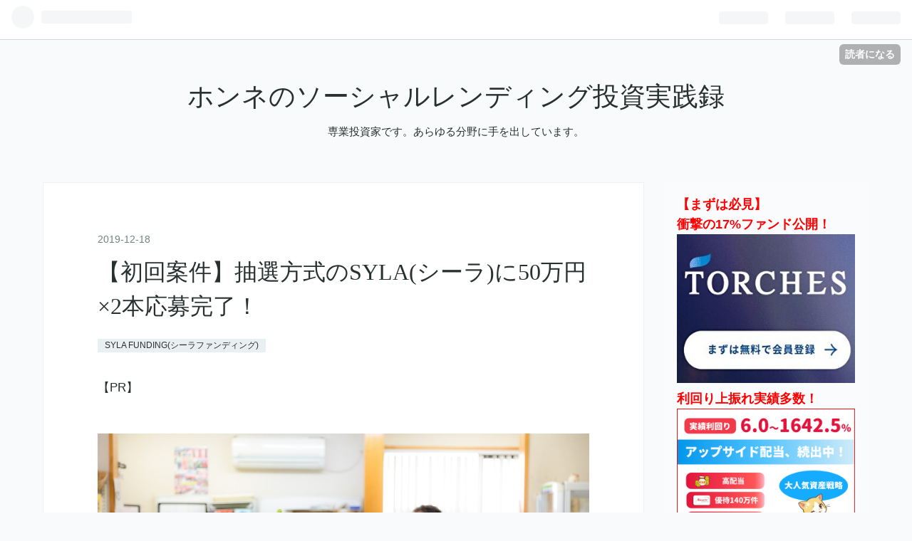

--- FILE ---
content_type: text/html; charset=utf-8
request_url: https://www.socialen.net/entry/2019/12/18/194551
body_size: 23366
content:
<!DOCTYPE html>
<html
  lang="ja"

data-admin-domain="//blog.hatena.ne.jp"
data-admin-origin="https://blog.hatena.ne.jp"
data-author="socialen"
data-avail-langs="ja en"
data-blog="socialen.hatenablog.com"
data-blog-comments-top-is-new="1"
data-blog-host="socialen.hatenablog.com"
data-blog-is-public="1"
data-blog-name="ホンネのソーシャルレンディング投資実践録"
data-blog-owner="socialen"
data-blog-show-ads=""
data-blog-show-sleeping-ads=""
data-blog-uri="https://www.socialen.net/"
data-blog-uuid="10257846132673099445"
data-blogs-uri-base="https://www.socialen.net"
data-brand="pro"
data-data-layer="{&quot;hatenablog&quot;:{&quot;admin&quot;:{},&quot;analytics&quot;:{&quot;brand_property_id&quot;:&quot;&quot;,&quot;measurement_id&quot;:&quot;G-RF8NF0PYBW&quot;,&quot;non_sampling_property_id&quot;:&quot;&quot;,&quot;property_id&quot;:&quot;UA-131014414-1&quot;,&quot;separated_property_id&quot;:&quot;UA-29716941-22&quot;},&quot;blog&quot;:{&quot;blog_id&quot;:&quot;10257846132673099445&quot;,&quot;content_seems_japanese&quot;:&quot;true&quot;,&quot;disable_ads&quot;:&quot;custom_domain&quot;,&quot;enable_ads&quot;:&quot;false&quot;,&quot;enable_keyword_link&quot;:&quot;false&quot;,&quot;entry_show_footer_related_entries&quot;:&quot;true&quot;,&quot;force_pc_view&quot;:&quot;false&quot;,&quot;is_public&quot;:&quot;true&quot;,&quot;is_responsive_view&quot;:&quot;false&quot;,&quot;is_sleeping&quot;:&quot;false&quot;,&quot;lang&quot;:&quot;ja&quot;,&quot;name&quot;:&quot;\u30db\u30f3\u30cd\u306e\u30bd\u30fc\u30b7\u30e3\u30eb\u30ec\u30f3\u30c7\u30a3\u30f3\u30b0\u6295\u8cc7\u5b9f\u8df5\u9332&quot;,&quot;owner_name&quot;:&quot;socialen&quot;,&quot;uri&quot;:&quot;https://www.socialen.net/&quot;},&quot;brand&quot;:&quot;pro&quot;,&quot;page_id&quot;:&quot;entry&quot;,&quot;permalink_entry&quot;:{&quot;author_name&quot;:&quot;socialen&quot;,&quot;categories&quot;:&quot;SYLA FUNDING(\u30b7\u30fc\u30e9\u30d5\u30a1\u30f3\u30c7\u30a3\u30f3\u30b0)&quot;,&quot;character_count&quot;:1567,&quot;date&quot;:&quot;2019-12-18&quot;,&quot;entry_id&quot;:&quot;26006613485520401&quot;,&quot;first_category&quot;:&quot;SYLA FUNDING(\u30b7\u30fc\u30e9\u30d5\u30a1\u30f3\u30c7\u30a3\u30f3\u30b0)&quot;,&quot;hour&quot;:&quot;19&quot;,&quot;title&quot;:&quot;\u3010\u521d\u56de\u6848\u4ef6\u3011\u62bd\u9078\u65b9\u5f0f\u306eSYLA(\u30b7\u30fc\u30e9)\u306b50\u4e07\u5186\u00d72\u672c\u5fdc\u52df\u5b8c\u4e86\uff01&quot;,&quot;uri&quot;:&quot;https://www.socialen.net/entry/2019/12/18/194551&quot;},&quot;pro&quot;:&quot;pro&quot;,&quot;router_type&quot;:&quot;blogs&quot;}}"
data-device="pc"
data-dont-recommend-pro="false"
data-global-domain="https://hatena.blog"
data-globalheader-color="b"
data-globalheader-type="pc"
data-has-touch-view="1"
data-help-url="https://help.hatenablog.com"
data-page="entry"
data-parts-domain="https://hatenablog-parts.com"
data-plus-available="1"
data-pro="true"
data-router-type="blogs"
data-sentry-dsn="https://03a33e4781a24cf2885099fed222b56d@sentry.io/1195218"
data-sentry-environment="production"
data-sentry-sample-rate="0.1"
data-static-domain="https://cdn.blog.st-hatena.com"
data-version="bf9b33cb6c06fe563d48131cfbdaa7"




  data-initial-state="{}"

  >
  <head prefix="og: http://ogp.me/ns# fb: http://ogp.me/ns/fb# article: http://ogp.me/ns/article#">

  

  
  <meta name="viewport" content="width=device-width, initial-scale=1.0" />


  


  

  <meta name="robots" content="max-image-preview:large" />


  <meta charset="utf-8"/>
  <meta http-equiv="X-UA-Compatible" content="IE=7; IE=9; IE=10; IE=11" />
  <title>【初回案件】抽選方式のSYLA(シーラ)に50万円×2本応募完了！ - ホンネのソーシャルレンディング投資実践録</title>

  
  <link rel="canonical" href="https://www.socialen.net/entry/2019/12/18/194551"/>



  

<meta itemprop="name" content="【初回案件】抽選方式のSYLA(シーラ)に50万円×2本応募完了！ - ホンネのソーシャルレンディング投資実践録"/>

  <meta itemprop="image" content="https://cdn.image.st-hatena.com/image/scale/9dd5e58bc0fec2d1063d96375c04f4ac947f2c21/backend=imagemagick;version=1;width=1300/https%3A%2F%2Fcdn-ak.f.st-hatena.com%2Fimages%2Ffotolife%2Fs%2Fsocialen%2F20191217%2F20191217001134.jpg"/>


  <meta property="og:title" content="【初回案件】抽選方式のSYLA(シーラ)に50万円×2本応募完了！ - ホンネのソーシャルレンディング投資実践録"/>
<meta property="og:type" content="article"/>
  <meta property="og:url" content="https://www.socialen.net/entry/2019/12/18/194551"/>

  <meta property="og:image" content="https://cdn.image.st-hatena.com/image/scale/9dd5e58bc0fec2d1063d96375c04f4ac947f2c21/backend=imagemagick;version=1;width=1300/https%3A%2F%2Fcdn-ak.f.st-hatena.com%2Fimages%2Ffotolife%2Fs%2Fsocialen%2F20191217%2F20191217001134.jpg"/>

<meta property="og:image:alt" content="【初回案件】抽選方式のSYLA(シーラ)に50万円×2本応募完了！ - ホンネのソーシャルレンディング投資実践録"/>
    <meta property="og:description" content="こんばんは！不動産投資型クラウドファンディングで超分散投資をしているサイタマンです。 いや～昨日のSBISLのコーポラティブハウスローンファンドは「超速完売」でしたね（笑） SBISLのクリック合戦はサーバーが重くなり、一回一回の動作が遅いため、いつもでしたら数分後に申込みできたかどうか判明する感じなのですが、昨日は「秒」で完売が分かりました。 私も、秒針を見ながら10時きっちりにクリックしたつもりでしたが、サクッとはじかれてしまいました。 私の場合は、SBISLのクリック合戦時刻には大体、大量に保有している銘柄の株価チャートや板情報を見ているだけですので、横のノートパソコンでサクッと申し込め…" />
<meta property="og:site_name" content="ホンネのソーシャルレンディング投資実践録"/>

  <meta property="article:published_time" content="2019-12-18T10:45:51Z" />

    <meta property="article:tag" content="SYLA FUNDING(シーラファンディング)" />
      <meta name="twitter:card"  content="summary_large_image" />
    <meta name="twitter:image" content="https://cdn.image.st-hatena.com/image/scale/9dd5e58bc0fec2d1063d96375c04f4ac947f2c21/backend=imagemagick;version=1;width=1300/https%3A%2F%2Fcdn-ak.f.st-hatena.com%2Fimages%2Ffotolife%2Fs%2Fsocialen%2F20191217%2F20191217001134.jpg" />  <meta name="twitter:title" content="【初回案件】抽選方式のSYLA(シーラ)に50万円×2本応募完了！ - ホンネのソーシャルレンディング投資実践録" />    <meta name="twitter:description" content="こんばんは！不動産投資型クラウドファンディングで超分散投資をしているサイタマンです。 いや～昨日のSBISLのコーポラティブハウスローンファンドは「超速完売」でしたね（笑） SBISLのクリック合戦はサーバーが重くなり、一回一回の動作が遅いため、いつもでしたら数分後に申込みできたかどうか判明する感じなのですが、昨日は「…" />  <meta name="twitter:app:name:iphone" content="はてなブログアプリ" />
  <meta name="twitter:app:id:iphone" content="583299321" />
  <meta name="twitter:app:url:iphone" content="hatenablog:///open?uri=https%3A%2F%2Fwww.socialen.net%2Fentry%2F2019%2F12%2F18%2F194551" />
  
    <meta name="description" content="こんばんは！不動産投資型クラウドファンディングで超分散投資をしているサイタマンです。 いや～昨日のSBISLのコーポラティブハウスローンファンドは「超速完売」でしたね（笑） SBISLのクリック合戦はサーバーが重くなり、一回一回の動作が遅いため、いつもでしたら数分後に申込みできたかどうか判明する感じなのですが、昨日は「秒」で完売が分かりました。 私も、秒針を見ながら10時きっちりにクリックしたつもりでしたが、サクッとはじかれてしまいました。 私の場合は、SBISLのクリック合戦時刻には大体、大量に保有している銘柄の株価チャートや板情報を見ているだけですので、横のノートパソコンでサクッと申し込め…" />
    <meta name="google-site-verification" content="kXxY81_YOFWPVs1RKYWLRA10AUZdDn5YPv2t2Vu5f0Y" />


  
<script
  id="embed-gtm-data-layer-loader"
  data-data-layer-page-specific="{&quot;hatenablog&quot;:{&quot;blogs_permalink&quot;:{&quot;has_related_entries_with_elasticsearch&quot;:&quot;true&quot;,&quot;entry_afc_issued&quot;:&quot;false&quot;,&quot;is_blog_sleeping&quot;:&quot;false&quot;,&quot;is_author_pro&quot;:&quot;true&quot;,&quot;blog_afc_issued&quot;:&quot;false&quot;}}}"
>
(function() {
  function loadDataLayer(elem, attrName) {
    if (!elem) { return {}; }
    var json = elem.getAttribute(attrName);
    if (!json) { return {}; }
    return JSON.parse(json);
  }

  var globalVariables = loadDataLayer(
    document.documentElement,
    'data-data-layer'
  );
  var pageSpecificVariables = loadDataLayer(
    document.getElementById('embed-gtm-data-layer-loader'),
    'data-data-layer-page-specific'
  );

  var variables = [globalVariables, pageSpecificVariables];

  if (!window.dataLayer) {
    window.dataLayer = [];
  }

  for (var i = 0; i < variables.length; i++) {
    window.dataLayer.push(variables[i]);
  }
})();
</script>

<!-- Google Tag Manager -->
<script>(function(w,d,s,l,i){w[l]=w[l]||[];w[l].push({'gtm.start':
new Date().getTime(),event:'gtm.js'});var f=d.getElementsByTagName(s)[0],
j=d.createElement(s),dl=l!='dataLayer'?'&l='+l:'';j.async=true;j.src=
'https://www.googletagmanager.com/gtm.js?id='+i+dl;f.parentNode.insertBefore(j,f);
})(window,document,'script','dataLayer','GTM-P4CXTW');</script>
<!-- End Google Tag Manager -->











  <link rel="shortcut icon" href="https://www.socialen.net/icon/favicon">
<link rel="apple-touch-icon" href="https://www.socialen.net/icon/touch">
<link rel="icon" sizes="192x192" href="https://www.socialen.net/icon/link">

  

<link rel="alternate" type="application/atom+xml" title="Atom" href="https://www.socialen.net/feed"/>
<link rel="alternate" type="application/rss+xml" title="RSS2.0" href="https://www.socialen.net/rss"/>

  <link rel="alternate" type="application/json+oembed" href="https://hatena.blog/oembed?url=https%3A%2F%2Fwww.socialen.net%2Fentry%2F2019%2F12%2F18%2F194551&amp;format=json" title="oEmbed Profile of 【初回案件】抽選方式のSYLA(シーラ)に50万円×2本応募完了！"/>
<link rel="alternate" type="text/xml+oembed" href="https://hatena.blog/oembed?url=https%3A%2F%2Fwww.socialen.net%2Fentry%2F2019%2F12%2F18%2F194551&amp;format=xml" title="oEmbed Profile of 【初回案件】抽選方式のSYLA(シーラ)に50万円×2本応募完了！"/>
  
  <link rel="author" href="http://www.hatena.ne.jp/socialen/">

  

  
      <link rel="preload" href="https://cdn-ak.f.st-hatena.com/images/fotolife/s/socialen/20191217/20191217001134.jpg" as="image"/>


  
    
<link rel="stylesheet" type="text/css" href="https://cdn.blog.st-hatena.com/css/blog.css?version=bf9b33cb6c06fe563d48131cfbdaa7"/>

    
  <link rel="stylesheet" type="text/css" href="https://usercss.blog.st-hatena.com/blog_style/10257846132673099445/51b224bb3b886a229e05d6c0197eee0a2bef1020"/>
  
  

  

  
<script> </script>

  
<style>
  div#google_afc_user,
  div.google-afc-user-container,
  div.google_afc_image,
  div.google_afc_blocklink {
      display: block !important;
  }
</style>


  

  
    <script type="application/ld+json">{"@context":"http://schema.org","@type":"Article","dateModified":"2024-02-21T18:41:40+09:00","datePublished":"2019-12-18T19:45:51+09:00","description":"こんばんは！不動産投資型クラウドファンディングで超分散投資をしているサイタマンです。 いや～昨日のSBISLのコーポラティブハウスローンファンドは「超速完売」でしたね（笑） SBISLのクリック合戦はサーバーが重くなり、一回一回の動作が遅いため、いつもでしたら数分後に申込みできたかどうか判明する感じなのですが、昨日は「秒」で完売が分かりました。 私も、秒針を見ながら10時きっちりにクリックしたつもりでしたが、サクッとはじかれてしまいました。 私の場合は、SBISLのクリック合戦時刻には大体、大量に保有している銘柄の株価チャートや板情報を見ているだけですので、横のノートパソコンでサクッと申し込め…","headline":"【初回案件】抽選方式のSYLA(シーラ)に50万円×2本応募完了！","image":["https://cdn-ak.f.st-hatena.com/images/fotolife/s/socialen/20191217/20191217001134.jpg"],"mainEntityOfPage":{"@id":"https://www.socialen.net/entry/2019/12/18/194551","@type":"WebPage"}}</script>

  

  <script async src="//pagead2.googlesyndication.com/pagead/js/adsbygoogle.js"></script>
<script>
  (adsbygoogle = window.adsbygoogle || []).push({
    google_ad_client: "ca-pub-9650546891410313",
    enable_page_level_ads: true
  });
</script>

  

</head>

  <body class="page-entry category-SYLA-FUNDING(シーラファンディング) globalheader-ng-enabled">
    

<div id="globalheader-container"
  data-brand="hatenablog"
  
  >
  <iframe id="globalheader" height="37" frameborder="0" allowTransparency="true"></iframe>
</div>


  
  
  
    <nav class="
      blog-controlls
      
    ">
      <div class="blog-controlls-blog-icon">
        <a href="https://www.socialen.net/">
          <img src="https://cdn.image.st-hatena.com/image/square/a3ef52f947a090be67f9510fb6a3f00f29f1e027/backend=imagemagick;height=128;version=1;width=128/https%3A%2F%2Fcdn.user.blog.st-hatena.com%2Fblog_custom_icon%2F153458578%2F1692709689915608" alt="ホンネのソーシャルレンディング投資実践録"/>
        </a>
      </div>
      <div class="blog-controlls-title">
        <a href="https://www.socialen.net/">ホンネのソーシャルレンディング投資実践録</a>
      </div>
      <a href="https://blog.hatena.ne.jp/socialen/socialen.hatenablog.com/subscribe?utm_medium=button&amp;utm_source=blogs_topright_button&amp;utm_campaign=subscribe_blog" class="blog-controlls-subscribe-btn test-blog-header-controlls-subscribe">
        読者になる
      </a>
    </nav>
  

  <div id="container">
    <div id="container-inner">
      <header id="blog-title" data-brand="hatenablog">
  <div id="blog-title-inner" >
    <div id="blog-title-content">
      <h1 id="title"><a href="https://www.socialen.net/">ホンネのソーシャルレンディング投資実践録</a></h1>
      
        <h2 id="blog-description">専業投資家です。あらゆる分野に手を出しています。</h2>
      
    </div>
  </div>
</header>

      

      
      




<div id="content" class="hfeed"
  
  >
  <div id="content-inner">
    <div id="wrapper">
      <div id="main">
        <div id="main-inner">
          

          



          
  
  <!-- google_ad_section_start -->
  <!-- rakuten_ad_target_begin -->
  
  
  

  

  
    
      
        <article class="entry hentry test-hentry js-entry-article date-first autopagerize_page_element chars-1600 words-100 mode-html entry-odd" id="entry-26006613485520401" data-keyword-campaign="" data-uuid="26006613485520401" data-publication-type="entry">
  <div class="entry-inner">
    <header class="entry-header">
  
    <div class="date entry-date first">
    <a href="https://www.socialen.net/archive/2019/12/18" rel="nofollow">
      <time datetime="2019-12-18T10:45:51Z" title="2019-12-18T10:45:51Z">
        <span class="date-year">2019</span><span class="hyphen">-</span><span class="date-month">12</span><span class="hyphen">-</span><span class="date-day">18</span>
      </time>
    </a>
      </div>
  <h1 class="entry-title">
  <a href="https://www.socialen.net/entry/2019/12/18/194551" class="entry-title-link bookmark">【初回案件】抽選方式のSYLA(シーラ)に50万円×2本応募完了！</a>
</h1>

  
  

  <div class="entry-categories categories">
    
    <a href="https://www.socialen.net/archive/category/SYLA%20FUNDING%28%E3%82%B7%E3%83%BC%E3%83%A9%E3%83%95%E3%82%A1%E3%83%B3%E3%83%87%E3%82%A3%E3%83%B3%E3%82%B0%29" class="entry-category-link category-SYLA-FUNDING(シーラファンディング)">SYLA FUNDING(シーラファンディング)</a>
    
  </div>


  
  <div class="customized-header">
    <div class="entry-header-html"><p>
【PR】
</p></div>
  </div>


  

</header>

    


    <div class="entry-content hatenablog-entry">
  
    <p><img class="hatena-fotolife" title="f:id:socialen:20191217001134j:plain" src="https://cdn-ak.f.st-hatena.com/images/fotolife/s/socialen/20191217/20191217001134.jpg" alt="f:id:socialen:20191217001134j:plain" /></p>
<p>こんばんは！不動産投資型クラウドファンディングで超分散投資をしているサイタマンです。</p>
<p> </p>
<p>いや～昨日のSBISLのコーポラティブハウスローンファンドは<span style="color: #ff0000;"><strong>「超速完売」</strong></span>でしたね（笑）</p>
<p>SBISLのクリック合戦はサーバーが重くなり、一回一回の動作が遅いため、いつもでしたら数分後に申込みできたかどうか判明する感じなのですが、昨日は「秒」で完売が分かりました。</p>
<p>私も、秒針を見ながら10時きっちりにクリックしたつもりでしたが、サクッとはじかれてしまいました。</p>
<p>私の場合は、SBISLのクリック合戦時刻には大体、大量に保有している銘柄の株価チャートや板情報を見ているだけですので、横のノートパソコンでサクッと申し込めますが、会社勤めされている方などは投資できる可能性の低いクリック合戦に無理して参戦する意味はないかもしれませんね。</p>
<p>大金を投じる場合は別として、少額でクリック合戦に参戦して少ない分配金を獲得するくらいなら、本業に精を出された方がお得かもしれません。</p>
<p> </p>
<p><a href="https://www.tcs-asp.net/alink?AC=C99322&amp;LC=SYLA1&amp;SQ=1&amp;isq=206" target="_blank"><img src="https://img.tcs-asp.net/imagesender?ac=C99322&amp;lc=SYLA1&amp;isq=206&amp;psq=1" alt="SYLA FUNDING" border="0" /></a></p>
<p><strong>本日、新たな不動産投資型クラウドファンディングサービス</strong><strong><a title="" href="https://www.tcs-asp.net/alink?AC=C99322&amp;LC=SYLA1&amp;SQ=1&amp;isq=100" target="_blank">SYLA FUNDING(シーラファンディング)</a>2案件に50万円ずつ応募しました！</strong></p>
<p> </p>
<p><span style="color: #ff0000;"><strong>2本とも抽選方式で申込期限は来年の1月6日22時まで</strong></span>ですので、まだ期限は先ですが、<span style="color: #0000cc;"><strong>詳細な契約成立前書面</strong></span>で案件内容を十分に確認するができましたので、早めに応募させていただきました。</p>
<p><img class="hatena-fotolife" title="f:id:socialen:20191218193157j:plain" src="https://cdn-ak.f.st-hatena.com/images/fotolife/s/socialen/20191218/20191218193157.jpg" alt="f:id:socialen:20191218193157j:plain" /></p>
<p> </p>
<p>応募締め切りは来年にもかかわらず、<strong>すでに1号案件は100％近く、2号案件は100％以上の応募</strong>が集まっています。</p>
<p><img class="hatena-fotolife" title="f:id:socialen:20191218193535j:plain" src="https://cdn-ak.f.st-hatena.com/images/fotolife/s/socialen/20191218/20191218193535.jpg" alt="f:id:socialen:20191218193535j:plain" /></p>
<p><strong> 【第1号ファンド】</strong><br /><strong>・案件名：SYFORME KOMAZAWA-DAIGAKU</strong><br /><strong>・募集金額：18,550,000円</strong><br /><strong>・予定配分率：4.42％</strong><br /><strong>・想定運用期間：3ヶ月</strong><br /><strong>・最大投資金額：100万円</strong><br /><strong>・募集期間：2019年12月13日10時～2020年1月6日22時</strong><br /><br /><strong>【第２号ファンド】</strong><br /><strong>・案件名：スカイコート原宿</strong><br /><strong>・募集金額：15,400,000円</strong><br /><strong>・予定配分率：4.56％</strong><br /><strong>・想定運用期間：3ヶ月</strong><br /><strong>・最大投資金額：100万円</strong><br /><strong>・募集期間：2019年12月13日10時～2020年1月6日22時</strong></p>
<p><strong><a title="" href="https://www.tcs-asp.net/alink?AC=C99322&amp;LC=SYLA1&amp;SQ=1&amp;isq=100" target="_blank">→SYLA FUNDING公式サイト</a></strong><br /><a href="https://www.tcs-asp.net/alink?AC=C99322&amp;LC=SYLA1&amp;SQ=1&amp;isq=203" target="_blank"><img src="https://img.tcs-asp.net/imagesender?ac=C99322&amp;lc=SYLA1&amp;isq=203&amp;psq=1" alt="SYLA FUNDING" border="0" /></a></p>
<p> </p>
<p>第1号の「SYFORME KOMAZAWA-DAIGAKU」は<span style="color: #ff0000;"><strong>入居率99.8％を誇る自社開発物件</strong></span>で、「自分達が欲しいマンションを創る」という理念のもと、設計事務所、施工会社、測量事務所などの協力会社と徹底的にやり取りを重ね、<strong><span style="color: #ff0000;">オリジナルブランド「SYFORME」シリーズ</span></strong>を創り上げているとのことです。</p>
<p>第1号案件ということで、会社として自信を持っておすすめできる物件を出してくれているのではないでしょうか。</p>
<p> </p>
<p>第2号の「スカイコート原宿」も、JR山手線代々木駅から徒歩5分、東京メトロ北参道駅から徒歩2分など複数路線の利用が可能で通勤や通学にも便利で、JR山手線原宿駅へも徒歩10分でいける好立地物件となっています。</p>
<p> </p>
<p>なお、どちらの案件も<span style="color: #ff0000;"><strong>劣後出資額は30％と</strong></span><span style="color: #ff0000;"><strong>大きく</strong><strong>（第1号795万円、第２号660万円）</strong></span>、投資スキームに掲載されている事例どおりの高い割合となっています。 </p>
<p><img class="hatena-fotolife" title="f:id:socialen:20191218193712j:plain" src="https://cdn-ak.f.st-hatena.com/images/fotolife/s/socialen/20191218/20191218193712.jpg" alt="f:id:socialen:20191218193712j:plain" /></p>
<p><strong><a title="" href="https://www.tcs-asp.net/alink?AC=C99322&amp;LC=SYLA1&amp;SQ=1&amp;isq=100" target="_blank">→SYLA FUNDING公式サイト</a></strong><br /><a href="https://www.tcs-asp.net/alink?AC=C99322&amp;LC=SYLA1&amp;SQ=1&amp;isq=203" target="_blank"><img src="https://img.tcs-asp.net/imagesender?ac=C99322&amp;lc=SYLA1&amp;isq=203&amp;psq=1" alt="SYLA FUNDING" border="0" /></a></p>
<p> </p>
<p>SYLA FUNDINGの運営会社は株式会社シーラホールディングスのグループ企業の<strong>「株式会社シーラ」</strong>です。</p>
<p>設立は2010年9月29日で、渋谷区に本社を置く会社ですが、株式会社シーラ単体で<span style="color: #ff0000;"><strong>年間売上高は100億円を超えています。</strong></span></p>
<p><img class="hatena-fotolife" title="f:id:socialen:20191209130338j:plain" src="https://cdn-ak.f.st-hatena.com/images/fotolife/s/socialen/20191209/20191209130338.jpg" alt="f:id:socialen:20191209130338j:plain" /></p>
<p> </p>
<p>不動産投資型クラウドファンディングサービスは知名度が上がると、<span style="color: #ff0000;"><strong>投資家の需要に案件供給が追い付かなくなり投資しづらくなる傾向があります</strong></span>ので、初回案件から2案件に申込みさせていただきました。</p>
<p>最終倍率がどこまで伸びるかは分かりませんが、どちらか一つでも当選するといいんですけどね・・・ </p>
<p><strong><a title="" href="https://www.tcs-asp.net/alink?AC=C99322&amp;LC=SYLA1&amp;SQ=1&amp;isq=100" target="_blank">→SYLA FUNDING公式サイト</a></strong><br /><a href="https://www.tcs-asp.net/alink?AC=C99322&amp;LC=SYLA1&amp;SQ=1&amp;isq=205" target="_blank"><img src="https://img.tcs-asp.net/imagesender?ac=C99322&amp;lc=SYLA1&amp;isq=205&amp;psq=1" alt="SYLA FUNDING" border="0" /></a></p>
    
    




    

  
</div>

    
  <footer class="entry-footer">
    
    <div class="entry-tags-wrapper">
  <div class="entry-tags">  </div>
</div>

    <p class="entry-footer-section track-inview-by-gtm" data-gtm-track-json="{&quot;area&quot;: &quot;finish_reading&quot;}">
  <span class="author vcard"><span class="fn" data-load-nickname="1" data-user-name="socialen" >socialen</span></span>
  <span class="entry-footer-time"><a href="https://www.socialen.net/entry/2019/12/18/194551"><time data-relative datetime="2019-12-18T10:45:51Z" title="2019-12-18T10:45:51Z" class="updated">2019-12-18 19:45</time></a></span>
  
  
  
    <span class="
      entry-footer-subscribe
      
    " data-test-blog-controlls-subscribe>
      <a href="https://blog.hatena.ne.jp/socialen/socialen.hatenablog.com/subscribe?utm_campaign=subscribe_blog&amp;utm_medium=button&amp;utm_source=blogs_entry_footer">
        読者になる
      </a>
    </span>
  
</p>

    
  <div
    class="hatena-star-container"
    data-hatena-star-container
    data-hatena-star-url="https://www.socialen.net/entry/2019/12/18/194551"
    data-hatena-star-title="【初回案件】抽選方式のSYLA(シーラ)に50万円×2本応募完了！"
    data-hatena-star-variant="profile-icon"
    data-hatena-star-profile-url-template="https://blog.hatena.ne.jp/{username}/"
  ></div>


    
<div class="social-buttons">
  
  
    <div class="social-button-item">
      <a href="https://b.hatena.ne.jp/entry/s/www.socialen.net/entry/2019/12/18/194551" class="hatena-bookmark-button" data-hatena-bookmark-url="https://www.socialen.net/entry/2019/12/18/194551" data-hatena-bookmark-layout="vertical-balloon" data-hatena-bookmark-lang="ja" title="この記事をはてなブックマークに追加"><img src="https://b.st-hatena.com/images/entry-button/button-only.gif" alt="この記事をはてなブックマークに追加" width="20" height="20" style="border: none;" /></a>
    </div>
  
  
    <div class="social-button-item">
      <div class="fb-share-button" data-layout="box_count" data-href="https://www.socialen.net/entry/2019/12/18/194551"></div>
    </div>
  
  
    
    
    <div class="social-button-item">
      <a
          class="entry-share-button entry-share-button-twitter test-share-button-twitter"
          href="https://x.com/intent/tweet?text=%E3%80%90%E5%88%9D%E5%9B%9E%E6%A1%88%E4%BB%B6%E3%80%91%E6%8A%BD%E9%81%B8%E6%96%B9%E5%BC%8F%E3%81%AESYLA(%E3%82%B7%E3%83%BC%E3%83%A9)%E3%81%AB50%E4%B8%87%E5%86%86%C3%972%E6%9C%AC%E5%BF%9C%E5%8B%9F%E5%AE%8C%E4%BA%86%EF%BC%81+-+%E3%83%9B%E3%83%B3%E3%83%8D%E3%81%AE%E3%82%BD%E3%83%BC%E3%82%B7%E3%83%A3%E3%83%AB%E3%83%AC%E3%83%B3%E3%83%87%E3%82%A3%E3%83%B3%E3%82%B0%E6%8A%95%E8%B3%87%E5%AE%9F%E8%B7%B5%E9%8C%B2&amp;url=https%3A%2F%2Fwww.socialen.net%2Fentry%2F2019%2F12%2F18%2F194551"
          title="X（Twitter）で投稿する"
        ></a>
    </div>
  
  
  
    <span>
      <div class="line-it-button" style="display: none;" data-type="share-e" data-lang="ja" ></div>
      <script src="//scdn.line-apps.com/n/line_it/thirdparty/loader.min.js" async="async" defer="defer" ></script>
    </span>
  
  
  
  
</div>

    

    <div class="customized-footer">
      

        

          <div class="entry-footer-modules" id="entry-footer-secondary-modules">      
<div class="hatena-module hatena-module-related-entries" >
      
  <!-- Hatena-Epic-has-related-entries-with-elasticsearch:true -->
  <div class="hatena-module-title">
    関連記事
  </div>
  <div class="hatena-module-body">
    <ul class="related-entries hatena-urllist urllist-with-thumbnails">
  
  
    
    <li class="urllist-item related-entries-item">
      <div class="urllist-item-inner related-entries-item-inner">
        
          
                      <a class="urllist-image-link related-entries-image-link" href="https://www.socialen.net/entry/2020/09/13/184603">
  <img alt="【まだチャンスあり！】CRE Fundingにもっと投資しておけばよかった・・・という私のような方のために" src="https://cdn.image.st-hatena.com/image/square/8bdf073265744b01a7cad15d3eba9f07a0eeb4c7/backend=imagemagick;height=100;version=1;width=100/https%3A%2F%2Fcdn-ak.f.st-hatena.com%2Fimages%2Ffotolife%2Fs%2Fsocialen%2F20200913%2F20200913184111.jpg" class="urllist-image related-entries-image" title="【まだチャンスあり！】CRE Fundingにもっと投資しておけばよかった・・・という私のような方のために" width="100" height="100" loading="lazy">
</a>
            <div class="urllist-date-link related-entries-date-link">
  <a href="https://www.socialen.net/archive/2020/09/13" rel="nofollow">
    <time datetime="2020-09-13T09:46:03Z" title="2020年9月13日">
      2020-09-13
    </time>
  </a>
</div>

          <a href="https://www.socialen.net/entry/2020/09/13/184603" class="urllist-title-link related-entries-title-link  urllist-title related-entries-title">【まだチャンスあり！】CRE Fundingにもっと投資しておけばよかった・・・という私のような方の…</a>




          
          

                      <div class="urllist-entry-body related-entries-entry-body">こんばんは！ソーシャルレンディング投資歴10年目のサイタマン…</div>
      </div>
    </li>
  
    
    <li class="urllist-item related-entries-item">
      <div class="urllist-item-inner related-entries-item-inner">
        
          
                      <a class="urllist-image-link related-entries-image-link" href="https://www.socialen.net/entry/2020/06/02/095511">
  <img alt="【当然の瞬殺！】何で利回りアップさせたのだろうか・・・SYLA FUNDING" src="https://cdn.image.st-hatena.com/image/square/1971a62eaaae063840f94554ac33723d782e1e63/backend=imagemagick;height=100;version=1;width=100/https%3A%2F%2Fcdn-ak.f.st-hatena.com%2Fimages%2Ffotolife%2Fs%2Fsocialen%2F20200602%2F20200602001337.jpg" class="urllist-image related-entries-image" title="【当然の瞬殺！】何で利回りアップさせたのだろうか・・・SYLA FUNDING" width="100" height="100" loading="lazy">
</a>
            <div class="urllist-date-link related-entries-date-link">
  <a href="https://www.socialen.net/archive/2020/06/02" rel="nofollow">
    <time datetime="2020-06-02T00:55:11Z" title="2020年6月2日">
      2020-06-02
    </time>
  </a>
</div>

          <a href="https://www.socialen.net/entry/2020/06/02/095511" class="urllist-title-link related-entries-title-link  urllist-title related-entries-title">【当然の瞬殺！】何で利回りアップさせたのだろうか・・・SYLA FUNDING</a>




          
          

                      <div class="urllist-entry-body related-entries-entry-body">おはようございます！不動産投資型クラウドファンディングで超…</div>
      </div>
    </li>
  
    
    <li class="urllist-item related-entries-item">
      <div class="urllist-item-inner related-entries-item-inner">
        
          
                      <a class="urllist-image-link related-entries-image-link" href="https://www.socialen.net/entry/2020/05/04/073704">
  <img alt="【180万円運用中】連休明け、まずはここを狙いたい！" src="https://cdn.image.st-hatena.com/image/square/382220fd39701021510491871dc92f3066e288aa/backend=imagemagick;height=100;version=1;width=100/https%3A%2F%2Fcdn-ak.f.st-hatena.com%2Fimages%2Ffotolife%2Fs%2Fsocialen%2F20200504%2F20200504023831.jpg" class="urllist-image related-entries-image" title="【180万円運用中】連休明け、まずはここを狙いたい！" width="100" height="100" loading="lazy">
</a>
            <div class="urllist-date-link related-entries-date-link">
  <a href="https://www.socialen.net/archive/2020/05/04" rel="nofollow">
    <time datetime="2020-05-03T22:37:04Z" title="2020年5月4日">
      2020-05-04
    </time>
  </a>
</div>

          <a href="https://www.socialen.net/entry/2020/05/04/073704" class="urllist-title-link related-entries-title-link  urllist-title related-entries-title">【180万円運用中】連休明け、まずはここを狙いたい！</a>




          
          

                      <div class="urllist-entry-body related-entries-entry-body">おはようございます！不動産投資型クラウドファンディングで超…</div>
      </div>
    </li>
  
    
    <li class="urllist-item related-entries-item">
      <div class="urllist-item-inner related-entries-item-inner">
        
          
                      <a class="urllist-image-link related-entries-image-link" href="https://www.socialen.net/entry/2020/04/23/200027">
  <img alt="【初の償還決定！】短期運用のSYLA FUNDINGはまだまだ穴場です！" src="https://cdn.image.st-hatena.com/image/square/2df6917f13c838394f3b7bd67c32271af256f497/backend=imagemagick;height=100;version=1;width=100/https%3A%2F%2Fcdn-ak.f.st-hatena.com%2Fimages%2Ffotolife%2Fs%2Fsocialen%2F20200423%2F20200423195656.jpg" class="urllist-image related-entries-image" title="【初の償還決定！】短期運用のSYLA FUNDINGはまだまだ穴場です！" width="100" height="100" loading="lazy">
</a>
            <div class="urllist-date-link related-entries-date-link">
  <a href="https://www.socialen.net/archive/2020/04/23" rel="nofollow">
    <time datetime="2020-04-23T11:00:27Z" title="2020年4月23日">
      2020-04-23
    </time>
  </a>
</div>

          <a href="https://www.socialen.net/entry/2020/04/23/200027" class="urllist-title-link related-entries-title-link  urllist-title related-entries-title">【初の償還決定！】短期運用のSYLA FUNDINGはまだまだ穴場です！</a>




          
          

                      <div class="urllist-entry-body related-entries-entry-body">こんばんは！不動産特定共同事業法特化型クラウドファンディン…</div>
      </div>
    </li>
  
    
    <li class="urllist-item related-entries-item">
      <div class="urllist-item-inner related-entries-item-inner">
        
          
                      <a class="urllist-image-link related-entries-image-link" href="https://www.socialen.net/entry/2020/02/14/180154">
  <img alt="【最終倍率４倍超え！】SYLA FUNDING落選！キャンセル待ちに・・・" src="https://cdn.image.st-hatena.com/image/square/305da4d6918e5629c224a0fee53b3b99f71be6d0/backend=imagemagick;height=100;version=1;width=100/https%3A%2F%2Fcdn-ak.f.st-hatena.com%2Fimages%2Ffotolife%2Fs%2Fsocialen%2F20200214%2F20200214180010.jpg" class="urllist-image related-entries-image" title="【最終倍率４倍超え！】SYLA FUNDING落選！キャンセル待ちに・・・" width="100" height="100" loading="lazy">
</a>
            <div class="urllist-date-link related-entries-date-link">
  <a href="https://www.socialen.net/archive/2020/02/14" rel="nofollow">
    <time datetime="2020-02-14T09:01:54Z" title="2020年2月14日">
      2020-02-14
    </time>
  </a>
</div>

          <a href="https://www.socialen.net/entry/2020/02/14/180154" class="urllist-title-link related-entries-title-link  urllist-title related-entries-title">【最終倍率４倍超え！】SYLA FUNDING落選！キャンセル待ちに・・・</a>




          
          

                      <div class="urllist-entry-body related-entries-entry-body">こんばんは！不動産特定共同事業法特化型クラウドファンディン…</div>
      </div>
    </li>
  
</ul>

  </div>
</div>
  </div>
        

      
    </div>
    
  <div class="comment-box js-comment-box">
    
      <a class="leave-comment-title js-leave-comment-title">コメントを書く</a>
    
    <ul class="comment js-comment">
      <li class="read-more-comments" style="display: none;"><a>もっと読む</a></li>
    </ul>
    
  </div>

  </footer>

  </div>
</article>

      
      
    
  

  
  <!-- rakuten_ad_target_end -->
  <!-- google_ad_section_end -->
  
  
  
  <div class="pager pager-permalink permalink">
    
      
      <span class="pager-prev">
        <a href="https://www.socialen.net/entry/2019/12/19/195331" rel="prev">
          <span class="pager-arrow">&laquo; </span>
          【朗報！】CREAL（クリアル）大型案件初の…
        </a>
      </span>
    
    
      
      <span class="pager-next">
        <a href="https://www.socialen.net/entry/2019/12/17/181026" rel="next">
          【祝！7年目】老舗事業者クラウドバンクが…
          <span class="pager-arrow"> &raquo;</span>
        </a>
      </span>
    
  </div>


  



        </div>
      </div>

      <aside id="box1">
  <div id="box1-inner">
  </div>
</aside>

    </div><!-- #wrapper -->

    
<aside id="box2">
  
  <div id="box2-inner">
    
      
<div class="hatena-module hatena-module-html">
  <div class="hatena-module-body">
    <span style="font-size: 120%;"><span style="color: #ff0000;"><strong>【まずは必見】<BR>
衝撃の17%ファンド公開！<BR><a href="https://stair-s.com/link.php?i=pi7ksr2surwb&amp;m=mhvrjydosgi8"><img src="https://cdn-ak.f.st-hatena.com/images/fotolife/s/socialen/20251124/20251124043902.jpg" class="button" width="300" height="250" loading="lazy" title="" itemprop="image" onclick="goClick()" /></a><BR>
利回り上振れ実績多数！<BR><a href="https://stair-s.com/link.php?i=pi44h0dyxhrq&m=mhvrjydosgi8"><img src="https://cdn-ak.f.st-hatena.com/images/fotolife/s/socialen/20250630/20250630205917.png" class="button" width="302" height="252" loading="lazy" title="" itemprop="image" onclick="goClick()" /></a><BR>
  </div>
</div>

    
      
<div class="hatena-module hatena-module-html">
  <div class="hatena-module-body">
    <span style="font-size: 120%;"><span style="color: #ff0000;"><strong>★当ブログと限定タイアップ</strong></span></span>
<BR>当ブログ経由の投資家登録でVプリカ2,000円分に加えてアマギフ1,000円分もプレゼント！<BR><a href="https://www.tcs-asp.net/alink?AC=C99322&LC=AGCF1&SQ=1&isq=209"><img src="https://img.tcs-asp.net/imagesender?ac=C99322&lc=AGCF1&isq=209&psq=1" border="0" alt="AGクラウドファンディング"></a><BR>当ブログ経由の投資家登録でアマギフ1,500円分プレゼント！<BR>さらに20万円以上の初投資完了でアマギフ2,000円分プレゼント！<BR><a href="https://www.tcs-asp.net/alink?AC=C99322&amp;LC=ADC1&amp;SQ=1&amp;isq=100"><img src="https://cdn-ak.f.st-hatena.com/images/fotolife/s/socialen/20250630/20250630182146.jpg" class="button" width="300" height="250" loading="lazy" title="" itemprop="image" onclick="goClick()" /></a>
  </div>
</div>

    
      
<div class="hatena-module hatena-module-html">
  <div class="hatena-module-body">
    <span style="font-size: 120%;"><span style="color: black"><strong>私の登録済口座</strong></span></span><BR>
<B>
・<a href="https://stair-s.com/link.php?i=pi7ksr2surwb&amp;m=mhvrjydosgi8">TORCHES(トーチーズ)</a><BR>
・<a href="https://stair-s.com/link.php?i=pi6yjf3jo731&amp;m=mhvrjydosgi8">利回り不動産</a><BR>
・<a href="https://stair-s.com/link.php?i=pi5w2k63qdui&amp;m=mhvrjydosgi8">K-FUND</a><BR>
・<a href="https://stair-s.com/link.php?i=pi44h0dyxhrq&m=mhvrjydosgi8">らくたま</a><BR>
・<a href="https://cs-a.jp/conversion_regist/97b3b41d19df09331c25b54a24cbef14">renga(レンガ)</a><BR>
・<a href="https://www.tcs-asp.net/alink?AC=C99322&LC=LND1&SQ=1&isq=100" title="">LSEED(エルシード)</a><BR>
・<a href="https://stair-s.com/link.php?i=phtcs6wg9up7&amp;m=mhvrjydosgi8">FANTAS funding</a><img src="https://stair-s.com/data.php?i=phtcs6wg9up7&amp;m=mhvrjydosgi8" width="1" height="1" /><BR>
・<a href="https://stair-s.com/link.php?i=phvdj6ebrht7&m=mhvrjydosgi8">GATES FUNDING</a><img src="https://stair-s.com/data.php?i=phvdj6ebrht7&m=mhvrjydosgi8" width="1" height="1" /><BR>
・<a href="https://www.tcs-asp.net/alink?AC=C99322&amp;LC=FJK1&amp;SQ=1&amp;isq=100" title="">SOLS(ソルス)</a><BR>
・<a href="https://tag.stair-s.co.jp/ad/p/r?medium=10&amp;ad=12&amp;creative=28">FUNDI(ファンディ)</a>
<BR>
・<a href="https://www.tcs-asp.net/alink?AC=C99322&LC=NJC1&SQ=1&isq=100" title="">まにわく</a>
<BR>
・<a href="https://promotion.minna-nenkin.com/ad01?utm_source=affiliateE&utm_medium=affiliate&utm_campaign=touroku&im=7us">みんなの年金</a><img src="https://sic-asp.com/data.php?i=phvw86km9w29&m=mhvqpzo7x5zi" width="1" height="1" />
<BR>
・<a href="https://affiliateone.jp/ad/p/r?_site=1537&amp;_article=1441&amp;_link=4999&amp;_image=5185">Lives FUNDING</a>
<BR>
・<a href="https://www.tcs-asp.net/alink?AC=C99322&LC=FJKN1&SQ=1&isq=100" title="">つくるファンド</a>
<BR>
・<a href="https://hello-renovation.jp/?im=5us">ハロー! RENOVATION</a><img src="https://sic-asp.com/data.php?i=phvsyyci7pr7&m=mhvqpzo7x5zi" width="1" height="1" />
<BR>
・<a href="https://tag.stair-s.co.jp/ad/p/r?medium=10&amp;ad=13&amp;creative=33">ALTERNA(オルタナ)</a>
<BR>
・<a href="https://batsunagu-funding.com/?im=rus">BATSUNAGU(バツナグ)</a><img src="https://sic-asp.com/data.php?i=phwi4kpt70am&m=mhvqpzo7x5zi" width="1" height="1" />
<BR>
・<a href="https://www.tcs-asp.net/alink?AC=C99322&LC=3RDE1&SQ=1&isq=100" title="">MoneyFarm</a>
<BR>
・<a href="https://www.tcs-asp.net/alink?AC=C99322&LC=GCE1&SQ=1&isq=100" title="">CAMEL(キャメル)</a>
<BR>
・<a href="https://www.tcs-asp.net/alink?AC=C99322&LC=RTR1&SQ=1&isq=100" title="">TAMBO(タンボー)</a>
<BR>
・<a href="https://www.tcs-asp.net/alink?AC=C99322&amp;LC=TRST1&amp;SQ=1&amp;isq=100" title="">投活(トウカツ)</a>
<BR>
・<a href="https://www.tcs-asp.net/alink?AC=C99322&LC=YWE1&SQ=1&isq=100" title="">ヤマワケエステート</a>
<BR>
・<a href="https://www.tcs-asp.net/alink?AC=C99322&LC=REBI1&SQ=1&isq=100" title="">Re:Vest</a>
<BR>
・<a href="https://www.tcs-asp.net/alink?AC=C99322&LC=REEZ1&SQ=1&isq=100" title="">REEZIN(リーズイン)</a>
<BR>
・<a href="https://www.tcs-asp.net/alink?AC=C99322&LC=GLDT1&SQ=1&isq=100" title="">ゴールドクラウド</a>
<BR>
・<a href="https://tag.stair-s.co.jp/ad/p/r?medium=10&ad=6&creative=22">LEVECHY(レベチー)</a>
<BR>
・<a href="https://www.tcs-asp.net/alink?AC=C99322&LC=ADC1&SQ=1&isq=100" title="">CAPIMA(キャピマ)</a>
<BR>
・<a href="https://www.tcs-asp.net/alink?AC=C99322&LC=FAMI1&SQ=1&isq=100" title="">不動産バンク</a>
<BR>
・<a href="https://www.tcs-asp.net/alink?AC=C99322&LC=MRI1&SQ=1&isq=100" title="">みらファン</a>
<BR>
・<a href="https://www.tcs-asp.net/alink?AC=C99322&LC=SOD1&SQ=1&isq=100" title="">汐留ファンディング</a>
<BR>    
・<a href="https://www.tcs-asp.net/alink?AC=C99322&LC=NMB1&SQ=1&isq=100" title="">マリタイムバンク</a>
<BR>
・<a href="https://www.tcs-asp.net/alink?AC=C99322&LC=FTT1&SQ=1&isq=100" title="">Funvest</a>
<BR>
・<a href="https://www.tcs-asp.net/alink?AC=C99322&LC=HDH1&SQ=1&isq=100" title="">Hash Dash(ハッシュダッシュ)</a>
<BR>
・<a href="https://www.tcs-asp.net/alink?AC=C99322&LC=AGCF1&SQ=1&isq=100" title="">AGクラウドファンディング</a>
<BR>
・<a href="https://www.tcs-asp.net/alink?AC=C99322&LC=SMRI1&SQ=1&isq=100" title="">オルタナバンク</a>
<BR>
・<a href="https://www.tcs-asp.net/alink?AC=C99322&LC=SATAS1&SQ=1&isq=100" title="">COZUCHI(コズチ)</a>
<BR>
・<a href="https://www.tcs-asp.net/alink?AC=C99322&LC=CMSS1&SQ=1&isq=100" title="">COMMOSUS(コモサス)</a>
<BR>
・<a href="https://www.tcs-asp.net/alink?AC=C99322&LC=COOL1&SQ=1&isq=100" title="">COOL</a>
<BR>
・<a href="https://www.tcs-asp.net/alink?AC=C99322&LC=EWG1&SQ=1&isq=100" title="">TOMOTAQU(トモタク)</a>
<BR>
・<a href="https://www.tcs-asp.net/alink?AC=C99322&LC=GKF1&SQ=1&isq=100" title="">ゴコウファンド</a>
<BR>
・<a href="https://www.tcs-asp.net/alink?AC=C99322&LC=DAP1&SQ=1&isq=100" title="">DARWIN funding</a>
<BR>
・<a href="https://www.tcs-asp.net/alink?AC=C99322&LC=RYOEI1&SQ=1&isq=100" title="">ちょこっと不動産</a>
<BR>
・<a href="https://px.a8.net/svt/ejp?a8mat=3HGGY3+8J7SSA+4SNA+5YJRM" rel="nofollow">FUNDROP(ファンドロップ)</a><img border="0" width="1" height="1" src="https://www16.a8.net/0.gif?a8mat=3HGGY3+8J7SSA+4SNA+5YJRM" alt="" />
<BR>
・<a href="https://www.tcs-asp.net/alink?AC=C99322&amp;LC=TSON1&amp;SQ=1&amp;isq=100" title="">TSON FUNDING</a>
<BR>
・<a href="https://www.tcs-asp.net/alink?AC=C99322&LC=KDV1&SQ=1&isq=100" title="">victory fund</a>
<BR>
・<a href="https://www.tcs-asp.net/alink?AC=C99322&LC=TECRA1&SQ=1&isq=100" title="">TECROWD</a>
<BR>
・<a href="https://www.tcs-asp.net/alink?AC=C99322&LC=LEND1&SQ=1&isq=100" title="">LENDEX</a>
<BR>   
・<a href="https://www.tcs-asp.net/alink?AC=C99322&LC=GRBL1&SQ=1&isq=100" title="">大家どっとこむ</a>
<BR>
・<a href="https://www.tcs-asp.net/alink?AC=C99322&LC=ANA1&SQ=1&isq=100" title="">Jointoα(ジョイントアルファ)</a>
<BR>
・<a href="https://www.tcs-asp.net/alink?AC=C99322&LC=LSC1&SQ=1&isq=100" title="OwnersBook">OwnersBook</a>
<BR>
・<a href="https://www.tcs-asp.net/alink?AC=C99322&LC=ECR1&SQ=1&isq=100" title="">イークラウド</a>
<BR>
・<a href="https://www.tcs-asp.net/alink?AC=C99322&LC=UNC1&SQ=1&isq=100" title="">ユニコーン</a>
<BR>
・<a href="https://www.tcs-asp.net/alink?AC=C99322&LC=PPA1&SQ=1&isq=100" title="">Rimple(リンプル)</a>
<BR>
・<a href="https://www.tcs-asp.net/alink?AC=C99322&LC=CRP1&SQ=1&isq=100" title="">Funds</a>
<BR>
・<a href="https://www.tcs-asp.net/alink?AC=C99322&LC=BCC1&SQ=1&isq=100" title="">CREAL</a>
<BR>
・<a href="https://www.tcs-asp.net/alink?AC=C99322&LC=JCS1&SQ=1&isq=100" title="">クラウドバンク</a>
<BR>
・<a href="https://px.a8.net/svt/ejp?a8mat=3BM2FQ+8PRKFU+4K7Y+5YJRM" rel="nofollow">J.LENDING</a>
<img border="0" width="1" height="1" src="https://www10.a8.net/0.gif?a8mat=3BM2FQ+8PRKFU+4K7Y+5YJRM" alt="">
<BR>   
・<a href="https://www.tcs-asp.net/alink?AC=C99322&LC=ZZN1&SQ=1&isq=100" title="">Pocket Funding</a>
</B>
  </div>
</div>

    
      

<div class="hatena-module hatena-module-profile">
  <div class="hatena-module-title">
    プロフィール
  </div>
  <div class="hatena-module-body">
    
    <a href="https://www.socialen.net/about" class="profile-icon-link">
      <img src="https://cdn.profile-image.st-hatena.com/users/socialen/profile.png?1692700776"
      alt="id:socialen" class="profile-icon" />
    </a>
    

    
    <span class="id">
      <a href="https://www.socialen.net/about" class="hatena-id-link"><span data-load-nickname="1" data-user-name="socialen">id:socialen</span></a>
      
  
  
    <a href="https://blog.hatena.ne.jp/-/pro?plus_via=blog_plus_badge&amp;utm_source=pro_badge&amp;utm_medium=referral&amp;utm_campaign=register_pro" title="はてなブログPro"><i class="badge-type-pro">はてなブログPro</i></a>
  


    </span>
    

    
      <div class="profile-activities">
      
        最終更新:
        <time datetime="2026-01-21T11:19:39Z" data-relative data-epoch="1768994379000" class="updated">2026-01-21 20:19</time>
      
    </div>
    

    
    <div class="profile-description">
      <p>就職氷河期世代の元官僚。2,000万円しか元手がないのに退官し、専業投資家となる。退官後数年間は順調に資産を増やすも、リーマンショック時に激減させる。その後、アベノミクス景気の流れに乗ることで資産が数倍になり、悠々自適の生活を送るように。2021年ついに投資用不動産を除いた金融資産が3億円を超えました（株式資産が多いため日々変動）。2022年1月現在、ソーシャルレンディング・不動産投資型クラウドファンディングで約1億円運用中。本ブログでは、主にソシャレン・不動産クラファンに関する情報を発信しています。<br />
【分配金(税引前)】<br />
2011年 7,415円<br />
2012年 88,014円<br />
2013年 323,101円<br />
2014年 379,266円<br />
2015年 1,745,865円<br />
2016年 2,089,962円<br />
2017年 3,965,966円<br />
2018年 4,458,535円<br />
2019年 2,881,408円<br />
2020年 2,579,822円<br />
2021年 3,504,116円<br />
2022年 3,931,401円<br />
2023年 4,304,658円<br />
2024年 6,875,644円<br />
【累計利益】<br />
37,135,173円<br />
【累計損失】<br />
0円</p><p>連絡先：kuuchi77@gmail.com</p>

    </div>
    

    
      <div class="hatena-follow-button-box btn-subscribe js-hatena-follow-button-box"
  
  >

  <a href="#" class="hatena-follow-button js-hatena-follow-button">
    <span class="subscribing">
      <span class="foreground">読者です</span>
      <span class="background">読者をやめる</span>
    </span>
    <span class="unsubscribing" data-track-name="profile-widget-subscribe-button" data-track-once>
      <span class="foreground">読者になる</span>
      <span class="background">読者になる</span>
    </span>
  </a>
  <div class="subscription-count-box js-subscription-count-box">
    <i></i>
    <u></u>
    <span class="subscription-count js-subscription-count">
    </span>
  </div>
</div>

    

    

    <div class="profile-about">
      <a href="https://www.socialen.net/about">このブログについて</a>
    </div>

  </div>
</div>

    
      <div class="hatena-module hatena-module-links">
  <div class="hatena-module-title">
    リンク
  </div>
  <div class="hatena-module-body">
    <ul class="hatena-urllist">
      
        <li>
          <a href="/privacy-policy">プライバシーポリシー</a>
        </li>
      
        <li>
          <a href="/contact">お問い合わせフォーム</a>
        </li>
      
    </ul>
  </div>
</div>

    
      
<div class="hatena-module hatena-module-html">
  <div class="hatena-module-body">
    <a href="//blog.with2.net/link/?1986821:5354"><img title="ソーシャルレンディングランキング" src="https://blog.with2.net/img/banner/c/banner_1/br_c_5354_1.gif"></a><br />
<a href="https://stock.blogmura.com/sociallending/ranking/in?p_cid=11171719" target="_blank"><img src="https://b.blogmura.com/stock/sociallending/88_31.gif" width="88" height="31" border="0" alt="にほんブログ村 株ブログ ソーシャルレンディングへ" /></a>
  </div>
</div>

    
      
<div class="hatena-module hatena-module-html">
  <div class="hatena-module-body">
    <a href="https://www.tcs-asp.net/alink?AC=C99322&LC=MSG1&SQ=1&isq=201"><img src="https://img.tcs-asp.net/imagesender?ac=C99322&lc=MSG1&isq=201&psq=1" border="0" alt="スマートクリプトレンディング"></a><BR>
New!注目の不動産ST登場<BR><a href="https://cs-a.jp/conversion_regist/97b3b41d19df09331c25b54a24cbef14"><img src="https://cdn-ak.f.st-hatena.com/images/fotolife/s/socialen/20250929/20250929001229.png" class="button" width="300" height="300" loading="lazy" title="" itemprop="image" onclick="goClick()" /></a><BR>
新規登録で1,000円分全プレ<BR>
<a href="https://stair-s.com/link.php?i=pi6yjf3jo731&amp;m=mhvrjydosgi8"><img src="https://cdn-ak.f.st-hatena.com/images/fotolife/s/socialen/20251122/20251122020812.jpg" class="button" width="300" height="220" loading="lazy" title="" itemprop="image" onclick="goClick()" /></a><BR>
New!第1号は実質18％<BR><a href="https://stair-s.com/link.php?i=pi5w2k63qdui&amp;m=mhvrjydosgi8"><img src="https://cdn-ak.f.st-hatena.com/images/fotolife/s/socialen/20251002/20251002180430.jpg" class="button" width="300" height="267" loading="lazy" title="" itemprop="image" onclick="goClick()" /></a><BR>
利回り上振れ可能性も<BR><a href="https://tag.stair-s.co.jp/ad/p/r?medium=10&amp;ad=12&amp;creative=28"><img src="https://cdn-ak.f.st-hatena.com/images/fotolife/s/socialen/20250830/20250830074433.jpg" class="button" width="300" height="297" loading="lazy" title="" itemprop="image" onclick="goClick()" /></a><BR>
利回り上振れ可能性も<BR><a href="https://stair-s.com/link.php?i=phvdj6ebrht7&amp;m=mhvrjydosgi8"><img src="https://cdn-ak.f.st-hatena.com/images/fotolife/s/socialen/20250224/20250224205938.png" class="button" width="300" height="258" loading="lazy" title="" itemprop="image" onclick="goClick()" /></a><BR>
老舗不動産クラファン<BR><a href="https://stair-s.com/link.php?i=phtcs6wg9up7&amp;m=mhvrjydosgi8"><img src="https://cdn-ak.f.st-hatena.com/images/fotolife/s/socialen/20250512/20250512182440.png" class="button" width="300" height="253" loading="lazy" title="" itemprop="image" onclick="goClick()" /></a><BR>
都心物件のみで8.0％<BR>
<a href="https://promotion.minna-nenkin.com/ad01?utm_source=affiliateE&utm_medium=affiliate&utm_campaign=touroku&im=fus"><img src="https://sic-asp.com/data.php?i=phvw8ctdj8fx&m=mhvqpzo7x5zi" width="300" height="300" border="0" /></a><BR>
マスターリース契約による安定収入<BR>
<a href="https://www.tcs-asp.net/alink?AC=C99322&LC=NJC1&SQ=1&isq=204"><img src="https://img.tcs-asp.net/imagesender?ac=C99322&lc=NJC1&isq=204&psq=1" border="0" alt="まにわく"></a><BR>
一棟中古アパート販売実績No.1<BR>
<a href="https://www.tcs-asp.net/alink?AC=C99322&LC=FAMI1&SQ=1&isq=202"><img src="https://img.tcs-asp.net/imagesender?ac=C99322&lc=FAMI1&isq=202&psq=1" border="0" alt="不動産バンク"></a><BR>
高利回り＆特典多数<BR>
<a href="https://www.tcs-asp.net/alink?AC=C99322&LC=GCE1&SQ=1&isq=202"><img src="https://img.tcs-asp.net/imagesender?ac=C99322&lc=GCE1&isq=202&psq=1" border="0" alt="CAMEL"></a><BR>
社会貢献×高利回り<BR>
<a href="https://www.tcs-asp.net/alink?AC=C99322&LC=GLDT1&SQ=1&isq=203"><img src="https://img.tcs-asp.net/imagesender?ac=C99322&lc=GLDT1&isq=203&psq=1" border="0" alt="ゴールドクラウド"></a><BR>
まもなく10%ファンド募集開始予定<BR>
<a href="https://www.tcs-asp.net/alink?AC=C99322&LC=MFJ1&SQ=1&isq=200"><img src="https://img.tcs-asp.net/imagesender?ac=C99322&lc=MFJ1&isq=200&psq=1" border="0" alt="ネット不動産ファンディング"></a><BR>
信頼性の高い高利回り案件を組成<BR>
<a href="https://www.tcs-asp.net/alink?AC=C99322&LC=SOD1&SQ=1&isq=204"><img src="https://img.tcs-asp.net/imagesender?ac=C99322&lc=SOD1&isq=204&psq=1" border="0" alt="汐留ファンディング"></a><BR>
信頼性の高いインカム型案件を組成<BR>
<a href="https://www.tcs-asp.net/alink?AC=C99322&LC=MRI1&SQ=1&isq=206"><img src="https://img.tcs-asp.net/imagesender?ac=C99322&lc=MRI1&isq=206&psq=1" border="0" alt="みらファン"></a><BR>
資金の出し入れ自由あり<BR>
<a href="https://www.tcs-asp.net/alink?AC=C99322&LC=FJK1&SQ=1&isq=206"><img src="https://img.tcs-asp.net/imagesender?ac=C99322&lc=FJK1&isq=206&psq=1" border="0" alt="SOLS(ソルス)"></a><BR>
30万円以上投資で大還元<BR>
<a href="https://www.tcs-asp.net/alink?AC=C99322&LC=REBI1&SQ=1&isq=202"><img src="https://img.tcs-asp.net/imagesender?ac=C99322&lc=REBI1&isq=202&psq=1" border="0" alt="Re:Vest"></a><BR>
短期・高利回り・インカム型で人気<BR>
<a href="https://www.tcs-asp.net/alink?AC=C99322&LC=REEZ1&SQ=1&isq=202"><img src="https://img.tcs-asp.net/imagesender?ac=C99322&lc=REEZ1&isq=202&psq=1" border="0" alt="REEZIN(リーズイン)"></a>
超短期・高利回りをトークン化<BR>
<a href="https://www.tcs-asp.net/alink?AC=C99322&LC=3RDE1&SQ=1&isq=201"><img src="https://img.tcs-asp.net/imagesender?ac=C99322&lc=3RDE1&isq=201&psq=1" border="0" alt="MoneyFarm"></a><BR>
会員2万人突破キャンペーン<BR>
<a href="https://tag.stair-s.co.jp/ad/p/r?medium=10&amp;ad=6&amp;creative=22"><img src="https://cdn-ak.f.st-hatena.com/images/fotolife/s/socialen/20250202/20250202181250.jpg" class="button" width="300" height="273" loading="lazy" title="" itemprop="image" onclick="goClick()" /></a><BR>
利回りと投資特典のWでおトク<BR>
<a href="https://hello-renovation.jp/?im=nus"><img src="https://sic-asp.com/data.php?i=phw237kr6hb9&m=mhvqpzo7x5zi" width="300" height="250" border="0" /></a><BR>
リニューアルオープン<BR>
<a href="https://batsunagu-funding.com/?im=rus"><img src="https://cdn-ak.f.st-hatena.com/images/fotolife/s/socialen/20240606/20240606205101.jpg" class="button" width="300" height="300" loading="lazy" title="" itemprop="image" onclick="goClick()" /></a><BR>
安定配当とまちづくりへの貢献<BR>
<a href="https://www.tcs-asp.net/alink?AC=C99322&LC=FJKN1&SQ=1&isq=201"><img src="https://img.tcs-asp.net/imagesender?ac=C99322&lc=FJKN1&isq=201&psq=1" border="0" alt="つくるファンド"></a><BR>
三井物産グループのデジタル証券<BR>
<a target="_blank" href="https://tag.stair-s.co.jp/ad/p/r?medium=10&amp;ad=13&amp;creative=33"><img src="https://tag.stair-s.co.jp/ad/p/img?medium=10&amp;ad=13&amp;creative=33" border="0" /></a><BR>
高利回りの不動産クラウドファンディング<BR>
<a href="https://www.tcs-asp.net/alink?AC=C99322&LC=TECRA1&SQ=1&isq=206"><img src="https://img.tcs-asp.net/imagesender?ac=C99322&lc=TECRA1&isq=206&psq=1" border="0" alt="TECROWD"></a><BR>
不動産クラウドファンディング累計投資額No.1<BR>
<a href="https://www.tcs-asp.net/alink?AC=C99322&amp;LC=SATAS1&amp;SQ=1&amp;isq=203"><img src="https://img.tcs-asp.net/imagesender?ac=C99322&amp;lc=SATAS1&amp;isq=203&amp;psq=1" border="0" alt="COZUCHI" /></a><BR>
好条件ファンド続々登場<BR>
<a href="https://www.tcs-asp.net/alink?AC=C99322&LC=CMSS1&SQ=1&isq=100"><img src="https://cdn-ak.f.st-hatena.com/images/fotolife/s/socialen/20240114/20240114235111.png" class="button" alt="f:id:socialen:20240114235111p:plain" width="300" height="267" loading="lazy" title="" itemprop="image" onclick="goClick()" /></a><BR>
利回り上振れ可能性も<BR>
<a href="https://www.tcs-asp.net/alink?AC=C99322&LC=RTR1&SQ=1&isq=201"><img src="https://img.tcs-asp.net/imagesender?ac=C99322&lc=RTR1&isq=201&psq=1" border="0" alt="TAMBO（タンボー）"></a><BR>
利回り上振れ可能性も<BR>
<a href="https://www.tcs-asp.net/alink?AC=C99322&LC=TRST1&SQ=1&isq=201"><img src="https://img.tcs-asp.net/imagesender?ac=C99322&lc=TRST1&isq=201&psq=1" border="0" alt="投活(トウカツ)"></a><BR>
東証プライム上場企業グループ運営<BR>
<a href="https://www.tcs-asp.net/alink?AC=C99322&amp;LC=LIFUI1&amp;SQ=1&amp;isq=201"><img src="https://img.tcs-asp.net/imagesender?ac=C99322&amp;lc=LIFUI1&amp;isq=201&amp;psq=1" border="0" alt="LIFULL（ライフル）" /></a><BR>
不動産クラファン会員数国内NO.1<BR>
<a href="https://px.a8.net/svt/ejp?a8mat=3ZBOKL+DQ5WQI+5K6Y+5YZ75" rel="nofollow">
<img border="0" width="300" height="250" alt="" src="https://www28.a8.net/svt/bgt?aid=240730149830&wid=006&eno=01&mid=s00000025945001003000&mc=1"></a>
<img border="0" width="1" height="1" src="https://www10.a8.net/0.gif?a8mat=3ZBOKL+DQ5WQI+5K6Y+5YZ75" alt=""><BR>
大和証券＆クレディセゾングループ運営（Amazonギフト券2,500円分プレゼント）<BR>
<a href="https://www.tcs-asp.net/alink?AC=C99322&amp;LC=FTT1&amp;SQ=1&amp;isq=204"><img src="https://img.tcs-asp.net/imagesender?ac=C99322&amp;lc=FTT1&amp;isq=204&amp;psq=1" border="0" alt="Funvest" /></a><BR>
豊富な投資特典も魅力<BR>
<a href="https://www.tcs-asp.net/alink?AC=C99322&amp;LC=EWG1&amp;SQ=1&amp;isq=204"><img src="https://img.tcs-asp.net/imagesender?ac=C99322&amp;lc=EWG1&amp;isq=204&amp;psq=1" border="0" alt="TOMOTAQU（トモタク）" /></a><BR>
証券会社が運営するソーシャルレンディング（新規登録1,000円分）<BR>
<p><a href="https://www.tcs-asp.net/alink?AC=C99322&amp;LC=SMRI1&amp;SQ=1&amp;isq=205"><img src="https://img.tcs-asp.net/imagesender?ac=C99322&amp;lc=SMRI1&amp;isq=205&amp;psq=1" border="0" alt="オルタナバンク" /></a></p>
船舶と金融のプロが運営するクラウドファンディング登場（新規登録1,000円分）<BR>
<a href="https://www.tcs-asp.net/alink?AC=C99322&LC=NMB1&SQ=1&isq=204"><img src="https://img.tcs-asp.net/imagesender?ac=C99322&lc=NMB1&isq=204&psq=1" border="0" alt="マリタイムバンク"></a><BR>
最短1ヵ月・年率8％の暗号資産レンディング<BR>
<a href="https://www.tcs-asp.net/alink?AC=C99322&amp;LC=JCAM1&amp;SQ=1&amp;isq=204"><img src="https://img.tcs-asp.net/imagesender?ac=C99322&amp;lc=JCAM1&amp;isq=204&amp;psq=1" border="0" alt="Bit Lending" /></a><BR>
運営会社の出資比率が高い不動産クラウドファンディング！<BR>
<a href="https://www.tcs-asp.net/alink?AC=C99322&LC=RYOEI1&SQ=1&isq=204"><img src="https://img.tcs-asp.net/imagesender?ac=C99322&lc=RYOEI1&isq=204&psq=1" border="0" alt="ちょこっと不動産"></a><BR>
賃料保証付の不動産クラウドファンディング<BR>
<a href="https://px.a8.net/svt/ejp?a8mat=3HGGY3+8J7SSA+4SNA+60OXD" rel="nofollow">
<img border="0" width="300" height="250" alt="" src="https://www29.a8.net/svt/bgt?aid=210720459516&wid=006&eno=01&mid=s00000022375001011000&mc=1"></a>
<img border="0" width="1" height="1" src="https://www15.a8.net/0.gif?a8mat=3HGGY3+8J7SSA+4SNA+60OXD" alt=""><BR>
ZUUグループ運営のソーシャルレンディング<BR>
<a href="https://www.tcs-asp.net/alink?AC=C99322&LC=COOL1&SQ=1&isq=205"><img src="https://img.tcs-asp.net/imagesender?ac=C99322&lc=COOL1&isq=205&psq=1" border="0" alt="COOL"></a><BR>
運用終了後から償還までの期間も運用利回りあり<BR>
<a href="https://www.tcs-asp.net/alink?AC=C99322&amp;LC=TSON1&amp;SQ=1&amp;isq=203"><img src="https://img.tcs-asp.net/imagesender?ac=C99322&amp;lc=TSON1&amp;isq=203&amp;psq=1" border="0" alt="TSON FUNDING" /></a><BR>
特典豊富な不動産クラウドファンディング<BR>
<a href="https://www.tcs-asp.net/alink?AC=C99322&LC=DAP1&SQ=1&isq=205"><img src="https://img.tcs-asp.net/imagesender?ac=C99322&lc=DAP1&isq=205&psq=1" border="0" alt="DARWIN funding"></a><BR>
上場企業への貸付案件多数取扱<BR>
<a href="https://www.tcs-asp.net/alink?AC=C99322&LC=CRP1&SQ=1&isq=201"><img src="https://img.tcs-asp.net/imagesender?ac=C99322&lc=CRP1&isq=201&psq=1" border="0" alt="Funds"></a><BR>
【老舗】上場企業が運営する不動産クラウドファンディング<BR>
<a href="https://www.tcs-asp.net/alink?AC=C99322&LC=ANA1&SQ=1&isq=205"><img src="https://img.tcs-asp.net/imagesender?ac=C99322&lc=ANA1&isq=205&psq=1" border="0" alt="Jointoα(ジョイントアルファ)"></a><BR>
利回り10％ファンド続々投入<BR>
<a href="https://www.tcs-asp.net/alink?AC=C99322&LC=KDV1&SQ=1&isq=204"><img src="https://img.tcs-asp.net/imagesender?ac=C99322&lc=KDV1&isq=204&psq=1" border="0" alt="victory fund"></a><BR>
買取保証付で上場企業グループ運営<BR>
<a href="https://www.tcs-asp.net/alink?AC=C99322&LC=GRBL1&SQ=1&isq=204"><img src="https://img.tcs-asp.net/imagesender?ac=C99322&lc=GRBL1&isq=204&psq=1" border="0" alt="大家.com"></a><BR>
「福岡市」に特化した不動産クラウドファンディング<BR>
<a href="https://px.a8.net/svt/ejp?a8mat=3HKC94+F75HKQ+4SV2+609HT" rel="nofollow">
<img border="0" width="300" height="250" alt="" src="https://www28.a8.net/svt/bgt?aid=210901000919&wid=006&eno=01&mid=s00000022403001009000&mc=1"></a>
<img border="0" width="1" height="1" src="https://www14.a8.net/0.gif?a8mat=3HKC94+F75HKQ+4SV2+609HT" alt=""><BR>
大和証券グループと連携して運営する株式投資型クラウドファンディング<BR>
<a href="https://www.tcs-asp.net/alink?AC=C99322&LC=ECR1&SQ=1&isq=213"><img src="https://img.tcs-asp.net/imagesender?ac=C99322&lc=ECR1&isq=213&psq=1" border="0" alt="イークラウド"></a><BR>
上場企業グループが運営する株式投資型クラウドファンディング<BR>
<a href="https://www.tcs-asp.net/alink?AC=C99322&LC=UNC1&SQ=1&isq=204"><img src="https://img.tcs-asp.net/imagesender?ac=C99322&lc=UNC1&isq=204&psq=1" border="0" alt="ユニコーン"></a><BR>
【不動産実務のプロ集団】信頼の上場企業グループ運営<BR>
<a href="https://www.tcs-asp.net/alink?AC=C99322&LC=LSC1&SQ=1&isq=207"><img src="https://img.tcs-asp.net/imagesender?ac=C99322&lc=LSC1&isq=207&psq=1" border="0" alt="OwnersBook"></a><BR>
【不動産業と貸金業のプロ集団】上場企業グループが運営するソーシャルレンディング<BR>
<a href="https://px.a8.net/svt/ejp?a8mat=3BM2FQ+8PRKFU+4K7Y+60OXD" rel="nofollow"> <img border="0" width="300" height="250" alt="" src="https://www21.a8.net/svt/bgt?aid=200903894527&amp;wid=006&amp;eno=01&amp;mid=s00000021283001011000&amp;mc=1" /></a> <img border="0" width="1" height="1" src="https://www19.a8.net/0.gif?a8mat=3BM2FQ+8PRKFU+4K7Y+60OXD" alt="" /><BR>
不特法クラウドファンディング運用資産残高No.1！<BR>
<a href="https://www.tcs-asp.net/alink?AC=C99322&LC=BCC1&SQ=1&isq=203" target="_blank"><img src="https://img.tcs-asp.net/imagesender?ac=C99322&lc=BCC1&isq=203&psq=1" border="0" alt="CREAL"></a><BR>
累計応募総額3,000億円超の老舗ソーシャルレンディング事業者<BR>
<a href="https://www.tcs-asp.net/alink?AC=C99322&LC=JCS1&SQ=1&isq=215"><img src="https://img.tcs-asp.net/imagesender?ac=C99322&lc=JCS1&isq=215&psq=1" border="0" alt="クラウドバンク"></a><BR>
安定の商業施設ファンドを多数募集<BR>
<a href="https://www.tcs-asp.net/alink?AC=C99322&amp;LC=GKF1&amp;SQ=1&amp;isq=203"><img src="https://img.tcs-asp.net/imagesender?ac=C99322&amp;lc=GKF1&amp;isq=203&amp;psq=1" border="0" alt="ゴコウファンド" /></a><BR>
東証プライム上場企業の100％子会社運営<BR>
<a href="https://www.tcs-asp.net/alink?AC=C99322&LC=PPA1&SQ=1&isq=206"><img src="https://img.tcs-asp.net/imagesender?ac=C99322&lc=PPA1&isq=206&psq=1" border="0" alt="Rimple(リンプル)"></a><BR>
上場企業運営の不動産クラファン<BR>出資者登録時に【紹介コード443066】入力→10万円投資でアマギフ5,000円<BR>
<a href="https://lseed.net/crowdfunding"><img src="https://cdn-ak.f.st-hatena.com/images/fotolife/s/socialen/20251014/20251014140856.jpg" class="button" width="300" height="251" loading="lazy" title="" itemprop="image" onclick="goClick()" /></a><BR>
高利回りの老舗ソーシャルレンディング<BR>
<a href="https://www.tcs-asp.net/alink?AC=C99322&LC=LEND1&SQ=1&isq=203"><img src="https://img.tcs-asp.net/imagesender?ac=C99322&lc=LEND1&isq=203&psq=1" border="0" alt="LENDEX"></a><BR>
<a href="https://www.tcs-asp.net/alink?AC=C99322&LC=ZZN1&SQ=1&isq=205"><img src="https://img.tcs-asp.net/imagesender?ac=C99322&lc=ZZN1&isq=205&psq=1" border="0" alt="Pocket Funding"></a><BR>
安定収益と好利回りを目指す新しいデジタル証券<BR>
<a href="https://www.tcs-asp.net/alink?AC=C99322&LC=HDH1&SQ=1&isq=203"><img src="https://img.tcs-asp.net/imagesender?ac=C99322&lc=HDH1&isq=203&psq=1" border="0" alt="Hash Dash(ハッシュダッシュ)"></a>
  </div>
</div>

    
      <div class="hatena-module hatena-module-search-box">
  <div class="hatena-module-title">
    検索
  </div>
  <div class="hatena-module-body">
    <form class="search-form" role="search" action="https://www.socialen.net/search" method="get">
  <input type="text" name="q" class="search-module-input" value="" placeholder="記事を検索" required>
  <input type="submit" value="検索" class="search-module-button" />
</form>

  </div>
</div>

    
      <div class="hatena-module hatena-module-recent-entries ">
  <div class="hatena-module-title">
    <a href="https://www.socialen.net/archive">
      最新記事
    </a>
  </div>
  <div class="hatena-module-body">
    <ul class="recent-entries hatena-urllist ">
  
  
    
    <li class="urllist-item recent-entries-item">
      <div class="urllist-item-inner recent-entries-item-inner">
        
          
          
          <a href="https://www.socialen.net/entry/2026/01/21/201939" class="urllist-title-link recent-entries-title-link  urllist-title recent-entries-title">【合計2,500円分】楽天ポイントと独自コインプレゼント中！</a>




          
          

                </div>
    </li>
  
    
    <li class="urllist-item recent-entries-item">
      <div class="urllist-item-inner recent-entries-item-inner">
        
          
          
          <a href="https://www.socialen.net/entry/2026/01/20/192742" class="urllist-title-link recent-entries-title-link  urllist-title recent-entries-title">【初回最大2万円】キャッシュバックキャンペーン開催中！</a>




          
          

                </div>
    </li>
  
    
    <li class="urllist-item recent-entries-item">
      <div class="urllist-item-inner recent-entries-item-inner">
        
          
          
          <a href="https://www.socialen.net/entry/2026/01/19/200120" class="urllist-title-link recent-entries-title-link  urllist-title recent-entries-title">【最大3万5千円分】私も最終書類送付が完了しました！</a>




          
          

                </div>
    </li>
  
    
    <li class="urllist-item recent-entries-item">
      <div class="urllist-item-inner recent-entries-item-inner">
        
          
          
          <a href="https://www.socialen.net/entry/2026/01/19/101634" class="urllist-title-link recent-entries-title-link  urllist-title recent-entries-title">【要注目】ついに利回り17％＋新規2,000円分も！</a>




          
          

                </div>
    </li>
  
    
    <li class="urllist-item recent-entries-item">
      <div class="urllist-item-inner recent-entries-item-inner">
        
          
          
          <a href="https://www.socialen.net/entry/2026/01/17/205452" class="urllist-title-link recent-entries-title-link  urllist-title recent-entries-title">【上場企業運営】段々早くなってきましたね！</a>




          
          

                </div>
    </li>
  
</ul>

      </div>
</div>

    
      

<div class="hatena-module hatena-module-archive" data-archive-type="default" data-archive-url="https://www.socialen.net/archive">
  <div class="hatena-module-title">
    <a href="https://www.socialen.net/archive">月別アーカイブ</a>
  </div>
  <div class="hatena-module-body">
    
      
        <ul class="hatena-urllist">
          
            <li class="archive-module-year archive-module-year-hidden" data-year="2026">
              <div class="archive-module-button">
                <span class="archive-module-hide-button">▼</span>
                <span class="archive-module-show-button">▶</span>
              </div>
              <a href="https://www.socialen.net/archive/2026" class="archive-module-year-title archive-module-year-2026">
                2026
              </a>
              <ul class="archive-module-months">
                
                  <li class="archive-module-month">
                    <a href="https://www.socialen.net/archive/2026/01" class="archive-module-month-title archive-module-month-2026-1">
                      2026 / 1
                    </a>
                  </li>
                
              </ul>
            </li>
          
            <li class="archive-module-year archive-module-year-hidden" data-year="2025">
              <div class="archive-module-button">
                <span class="archive-module-hide-button">▼</span>
                <span class="archive-module-show-button">▶</span>
              </div>
              <a href="https://www.socialen.net/archive/2025" class="archive-module-year-title archive-module-year-2025">
                2025
              </a>
              <ul class="archive-module-months">
                
                  <li class="archive-module-month">
                    <a href="https://www.socialen.net/archive/2025/12" class="archive-module-month-title archive-module-month-2025-12">
                      2025 / 12
                    </a>
                  </li>
                
                  <li class="archive-module-month">
                    <a href="https://www.socialen.net/archive/2025/11" class="archive-module-month-title archive-module-month-2025-11">
                      2025 / 11
                    </a>
                  </li>
                
                  <li class="archive-module-month">
                    <a href="https://www.socialen.net/archive/2025/10" class="archive-module-month-title archive-module-month-2025-10">
                      2025 / 10
                    </a>
                  </li>
                
                  <li class="archive-module-month">
                    <a href="https://www.socialen.net/archive/2025/09" class="archive-module-month-title archive-module-month-2025-9">
                      2025 / 9
                    </a>
                  </li>
                
                  <li class="archive-module-month">
                    <a href="https://www.socialen.net/archive/2025/08" class="archive-module-month-title archive-module-month-2025-8">
                      2025 / 8
                    </a>
                  </li>
                
                  <li class="archive-module-month">
                    <a href="https://www.socialen.net/archive/2025/07" class="archive-module-month-title archive-module-month-2025-7">
                      2025 / 7
                    </a>
                  </li>
                
                  <li class="archive-module-month">
                    <a href="https://www.socialen.net/archive/2025/06" class="archive-module-month-title archive-module-month-2025-6">
                      2025 / 6
                    </a>
                  </li>
                
                  <li class="archive-module-month">
                    <a href="https://www.socialen.net/archive/2025/05" class="archive-module-month-title archive-module-month-2025-5">
                      2025 / 5
                    </a>
                  </li>
                
                  <li class="archive-module-month">
                    <a href="https://www.socialen.net/archive/2025/04" class="archive-module-month-title archive-module-month-2025-4">
                      2025 / 4
                    </a>
                  </li>
                
                  <li class="archive-module-month">
                    <a href="https://www.socialen.net/archive/2025/03" class="archive-module-month-title archive-module-month-2025-3">
                      2025 / 3
                    </a>
                  </li>
                
                  <li class="archive-module-month">
                    <a href="https://www.socialen.net/archive/2025/02" class="archive-module-month-title archive-module-month-2025-2">
                      2025 / 2
                    </a>
                  </li>
                
                  <li class="archive-module-month">
                    <a href="https://www.socialen.net/archive/2025/01" class="archive-module-month-title archive-module-month-2025-1">
                      2025 / 1
                    </a>
                  </li>
                
              </ul>
            </li>
          
            <li class="archive-module-year archive-module-year-hidden" data-year="2024">
              <div class="archive-module-button">
                <span class="archive-module-hide-button">▼</span>
                <span class="archive-module-show-button">▶</span>
              </div>
              <a href="https://www.socialen.net/archive/2024" class="archive-module-year-title archive-module-year-2024">
                2024
              </a>
              <ul class="archive-module-months">
                
                  <li class="archive-module-month">
                    <a href="https://www.socialen.net/archive/2024/12" class="archive-module-month-title archive-module-month-2024-12">
                      2024 / 12
                    </a>
                  </li>
                
                  <li class="archive-module-month">
                    <a href="https://www.socialen.net/archive/2024/11" class="archive-module-month-title archive-module-month-2024-11">
                      2024 / 11
                    </a>
                  </li>
                
                  <li class="archive-module-month">
                    <a href="https://www.socialen.net/archive/2024/10" class="archive-module-month-title archive-module-month-2024-10">
                      2024 / 10
                    </a>
                  </li>
                
                  <li class="archive-module-month">
                    <a href="https://www.socialen.net/archive/2024/09" class="archive-module-month-title archive-module-month-2024-9">
                      2024 / 9
                    </a>
                  </li>
                
                  <li class="archive-module-month">
                    <a href="https://www.socialen.net/archive/2024/08" class="archive-module-month-title archive-module-month-2024-8">
                      2024 / 8
                    </a>
                  </li>
                
                  <li class="archive-module-month">
                    <a href="https://www.socialen.net/archive/2024/07" class="archive-module-month-title archive-module-month-2024-7">
                      2024 / 7
                    </a>
                  </li>
                
                  <li class="archive-module-month">
                    <a href="https://www.socialen.net/archive/2024/06" class="archive-module-month-title archive-module-month-2024-6">
                      2024 / 6
                    </a>
                  </li>
                
                  <li class="archive-module-month">
                    <a href="https://www.socialen.net/archive/2024/05" class="archive-module-month-title archive-module-month-2024-5">
                      2024 / 5
                    </a>
                  </li>
                
                  <li class="archive-module-month">
                    <a href="https://www.socialen.net/archive/2024/04" class="archive-module-month-title archive-module-month-2024-4">
                      2024 / 4
                    </a>
                  </li>
                
                  <li class="archive-module-month">
                    <a href="https://www.socialen.net/archive/2024/03" class="archive-module-month-title archive-module-month-2024-3">
                      2024 / 3
                    </a>
                  </li>
                
                  <li class="archive-module-month">
                    <a href="https://www.socialen.net/archive/2024/02" class="archive-module-month-title archive-module-month-2024-2">
                      2024 / 2
                    </a>
                  </li>
                
                  <li class="archive-module-month">
                    <a href="https://www.socialen.net/archive/2024/01" class="archive-module-month-title archive-module-month-2024-1">
                      2024 / 1
                    </a>
                  </li>
                
              </ul>
            </li>
          
            <li class="archive-module-year archive-module-year-hidden" data-year="2023">
              <div class="archive-module-button">
                <span class="archive-module-hide-button">▼</span>
                <span class="archive-module-show-button">▶</span>
              </div>
              <a href="https://www.socialen.net/archive/2023" class="archive-module-year-title archive-module-year-2023">
                2023
              </a>
              <ul class="archive-module-months">
                
                  <li class="archive-module-month">
                    <a href="https://www.socialen.net/archive/2023/12" class="archive-module-month-title archive-module-month-2023-12">
                      2023 / 12
                    </a>
                  </li>
                
                  <li class="archive-module-month">
                    <a href="https://www.socialen.net/archive/2023/11" class="archive-module-month-title archive-module-month-2023-11">
                      2023 / 11
                    </a>
                  </li>
                
                  <li class="archive-module-month">
                    <a href="https://www.socialen.net/archive/2023/10" class="archive-module-month-title archive-module-month-2023-10">
                      2023 / 10
                    </a>
                  </li>
                
                  <li class="archive-module-month">
                    <a href="https://www.socialen.net/archive/2023/09" class="archive-module-month-title archive-module-month-2023-9">
                      2023 / 9
                    </a>
                  </li>
                
                  <li class="archive-module-month">
                    <a href="https://www.socialen.net/archive/2023/08" class="archive-module-month-title archive-module-month-2023-8">
                      2023 / 8
                    </a>
                  </li>
                
                  <li class="archive-module-month">
                    <a href="https://www.socialen.net/archive/2023/07" class="archive-module-month-title archive-module-month-2023-7">
                      2023 / 7
                    </a>
                  </li>
                
                  <li class="archive-module-month">
                    <a href="https://www.socialen.net/archive/2023/06" class="archive-module-month-title archive-module-month-2023-6">
                      2023 / 6
                    </a>
                  </li>
                
                  <li class="archive-module-month">
                    <a href="https://www.socialen.net/archive/2023/05" class="archive-module-month-title archive-module-month-2023-5">
                      2023 / 5
                    </a>
                  </li>
                
                  <li class="archive-module-month">
                    <a href="https://www.socialen.net/archive/2023/04" class="archive-module-month-title archive-module-month-2023-4">
                      2023 / 4
                    </a>
                  </li>
                
                  <li class="archive-module-month">
                    <a href="https://www.socialen.net/archive/2023/03" class="archive-module-month-title archive-module-month-2023-3">
                      2023 / 3
                    </a>
                  </li>
                
                  <li class="archive-module-month">
                    <a href="https://www.socialen.net/archive/2023/02" class="archive-module-month-title archive-module-month-2023-2">
                      2023 / 2
                    </a>
                  </li>
                
                  <li class="archive-module-month">
                    <a href="https://www.socialen.net/archive/2023/01" class="archive-module-month-title archive-module-month-2023-1">
                      2023 / 1
                    </a>
                  </li>
                
              </ul>
            </li>
          
            <li class="archive-module-year archive-module-year-hidden" data-year="2022">
              <div class="archive-module-button">
                <span class="archive-module-hide-button">▼</span>
                <span class="archive-module-show-button">▶</span>
              </div>
              <a href="https://www.socialen.net/archive/2022" class="archive-module-year-title archive-module-year-2022">
                2022
              </a>
              <ul class="archive-module-months">
                
                  <li class="archive-module-month">
                    <a href="https://www.socialen.net/archive/2022/12" class="archive-module-month-title archive-module-month-2022-12">
                      2022 / 12
                    </a>
                  </li>
                
                  <li class="archive-module-month">
                    <a href="https://www.socialen.net/archive/2022/11" class="archive-module-month-title archive-module-month-2022-11">
                      2022 / 11
                    </a>
                  </li>
                
                  <li class="archive-module-month">
                    <a href="https://www.socialen.net/archive/2022/10" class="archive-module-month-title archive-module-month-2022-10">
                      2022 / 10
                    </a>
                  </li>
                
                  <li class="archive-module-month">
                    <a href="https://www.socialen.net/archive/2022/09" class="archive-module-month-title archive-module-month-2022-9">
                      2022 / 9
                    </a>
                  </li>
                
                  <li class="archive-module-month">
                    <a href="https://www.socialen.net/archive/2022/08" class="archive-module-month-title archive-module-month-2022-8">
                      2022 / 8
                    </a>
                  </li>
                
                  <li class="archive-module-month">
                    <a href="https://www.socialen.net/archive/2022/07" class="archive-module-month-title archive-module-month-2022-7">
                      2022 / 7
                    </a>
                  </li>
                
                  <li class="archive-module-month">
                    <a href="https://www.socialen.net/archive/2022/06" class="archive-module-month-title archive-module-month-2022-6">
                      2022 / 6
                    </a>
                  </li>
                
                  <li class="archive-module-month">
                    <a href="https://www.socialen.net/archive/2022/05" class="archive-module-month-title archive-module-month-2022-5">
                      2022 / 5
                    </a>
                  </li>
                
                  <li class="archive-module-month">
                    <a href="https://www.socialen.net/archive/2022/04" class="archive-module-month-title archive-module-month-2022-4">
                      2022 / 4
                    </a>
                  </li>
                
                  <li class="archive-module-month">
                    <a href="https://www.socialen.net/archive/2022/03" class="archive-module-month-title archive-module-month-2022-3">
                      2022 / 3
                    </a>
                  </li>
                
                  <li class="archive-module-month">
                    <a href="https://www.socialen.net/archive/2022/02" class="archive-module-month-title archive-module-month-2022-2">
                      2022 / 2
                    </a>
                  </li>
                
                  <li class="archive-module-month">
                    <a href="https://www.socialen.net/archive/2022/01" class="archive-module-month-title archive-module-month-2022-1">
                      2022 / 1
                    </a>
                  </li>
                
              </ul>
            </li>
          
            <li class="archive-module-year archive-module-year-hidden" data-year="2021">
              <div class="archive-module-button">
                <span class="archive-module-hide-button">▼</span>
                <span class="archive-module-show-button">▶</span>
              </div>
              <a href="https://www.socialen.net/archive/2021" class="archive-module-year-title archive-module-year-2021">
                2021
              </a>
              <ul class="archive-module-months">
                
                  <li class="archive-module-month">
                    <a href="https://www.socialen.net/archive/2021/12" class="archive-module-month-title archive-module-month-2021-12">
                      2021 / 12
                    </a>
                  </li>
                
                  <li class="archive-module-month">
                    <a href="https://www.socialen.net/archive/2021/11" class="archive-module-month-title archive-module-month-2021-11">
                      2021 / 11
                    </a>
                  </li>
                
                  <li class="archive-module-month">
                    <a href="https://www.socialen.net/archive/2021/10" class="archive-module-month-title archive-module-month-2021-10">
                      2021 / 10
                    </a>
                  </li>
                
                  <li class="archive-module-month">
                    <a href="https://www.socialen.net/archive/2021/09" class="archive-module-month-title archive-module-month-2021-9">
                      2021 / 9
                    </a>
                  </li>
                
                  <li class="archive-module-month">
                    <a href="https://www.socialen.net/archive/2021/08" class="archive-module-month-title archive-module-month-2021-8">
                      2021 / 8
                    </a>
                  </li>
                
                  <li class="archive-module-month">
                    <a href="https://www.socialen.net/archive/2021/07" class="archive-module-month-title archive-module-month-2021-7">
                      2021 / 7
                    </a>
                  </li>
                
                  <li class="archive-module-month">
                    <a href="https://www.socialen.net/archive/2021/06" class="archive-module-month-title archive-module-month-2021-6">
                      2021 / 6
                    </a>
                  </li>
                
                  <li class="archive-module-month">
                    <a href="https://www.socialen.net/archive/2021/05" class="archive-module-month-title archive-module-month-2021-5">
                      2021 / 5
                    </a>
                  </li>
                
                  <li class="archive-module-month">
                    <a href="https://www.socialen.net/archive/2021/04" class="archive-module-month-title archive-module-month-2021-4">
                      2021 / 4
                    </a>
                  </li>
                
                  <li class="archive-module-month">
                    <a href="https://www.socialen.net/archive/2021/03" class="archive-module-month-title archive-module-month-2021-3">
                      2021 / 3
                    </a>
                  </li>
                
                  <li class="archive-module-month">
                    <a href="https://www.socialen.net/archive/2021/02" class="archive-module-month-title archive-module-month-2021-2">
                      2021 / 2
                    </a>
                  </li>
                
                  <li class="archive-module-month">
                    <a href="https://www.socialen.net/archive/2021/01" class="archive-module-month-title archive-module-month-2021-1">
                      2021 / 1
                    </a>
                  </li>
                
              </ul>
            </li>
          
            <li class="archive-module-year archive-module-year-hidden" data-year="2020">
              <div class="archive-module-button">
                <span class="archive-module-hide-button">▼</span>
                <span class="archive-module-show-button">▶</span>
              </div>
              <a href="https://www.socialen.net/archive/2020" class="archive-module-year-title archive-module-year-2020">
                2020
              </a>
              <ul class="archive-module-months">
                
                  <li class="archive-module-month">
                    <a href="https://www.socialen.net/archive/2020/12" class="archive-module-month-title archive-module-month-2020-12">
                      2020 / 12
                    </a>
                  </li>
                
                  <li class="archive-module-month">
                    <a href="https://www.socialen.net/archive/2020/11" class="archive-module-month-title archive-module-month-2020-11">
                      2020 / 11
                    </a>
                  </li>
                
                  <li class="archive-module-month">
                    <a href="https://www.socialen.net/archive/2020/10" class="archive-module-month-title archive-module-month-2020-10">
                      2020 / 10
                    </a>
                  </li>
                
                  <li class="archive-module-month">
                    <a href="https://www.socialen.net/archive/2020/09" class="archive-module-month-title archive-module-month-2020-9">
                      2020 / 9
                    </a>
                  </li>
                
                  <li class="archive-module-month">
                    <a href="https://www.socialen.net/archive/2020/08" class="archive-module-month-title archive-module-month-2020-8">
                      2020 / 8
                    </a>
                  </li>
                
                  <li class="archive-module-month">
                    <a href="https://www.socialen.net/archive/2020/07" class="archive-module-month-title archive-module-month-2020-7">
                      2020 / 7
                    </a>
                  </li>
                
                  <li class="archive-module-month">
                    <a href="https://www.socialen.net/archive/2020/06" class="archive-module-month-title archive-module-month-2020-6">
                      2020 / 6
                    </a>
                  </li>
                
                  <li class="archive-module-month">
                    <a href="https://www.socialen.net/archive/2020/05" class="archive-module-month-title archive-module-month-2020-5">
                      2020 / 5
                    </a>
                  </li>
                
                  <li class="archive-module-month">
                    <a href="https://www.socialen.net/archive/2020/04" class="archive-module-month-title archive-module-month-2020-4">
                      2020 / 4
                    </a>
                  </li>
                
                  <li class="archive-module-month">
                    <a href="https://www.socialen.net/archive/2020/03" class="archive-module-month-title archive-module-month-2020-3">
                      2020 / 3
                    </a>
                  </li>
                
                  <li class="archive-module-month">
                    <a href="https://www.socialen.net/archive/2020/02" class="archive-module-month-title archive-module-month-2020-2">
                      2020 / 2
                    </a>
                  </li>
                
                  <li class="archive-module-month">
                    <a href="https://www.socialen.net/archive/2020/01" class="archive-module-month-title archive-module-month-2020-1">
                      2020 / 1
                    </a>
                  </li>
                
              </ul>
            </li>
          
            <li class="archive-module-year archive-module-year-hidden" data-year="2019">
              <div class="archive-module-button">
                <span class="archive-module-hide-button">▼</span>
                <span class="archive-module-show-button">▶</span>
              </div>
              <a href="https://www.socialen.net/archive/2019" class="archive-module-year-title archive-module-year-2019">
                2019
              </a>
              <ul class="archive-module-months">
                
                  <li class="archive-module-month">
                    <a href="https://www.socialen.net/archive/2019/12" class="archive-module-month-title archive-module-month-2019-12">
                      2019 / 12
                    </a>
                  </li>
                
                  <li class="archive-module-month">
                    <a href="https://www.socialen.net/archive/2019/11" class="archive-module-month-title archive-module-month-2019-11">
                      2019 / 11
                    </a>
                  </li>
                
                  <li class="archive-module-month">
                    <a href="https://www.socialen.net/archive/2019/10" class="archive-module-month-title archive-module-month-2019-10">
                      2019 / 10
                    </a>
                  </li>
                
                  <li class="archive-module-month">
                    <a href="https://www.socialen.net/archive/2019/09" class="archive-module-month-title archive-module-month-2019-9">
                      2019 / 9
                    </a>
                  </li>
                
                  <li class="archive-module-month">
                    <a href="https://www.socialen.net/archive/2019/08" class="archive-module-month-title archive-module-month-2019-8">
                      2019 / 8
                    </a>
                  </li>
                
                  <li class="archive-module-month">
                    <a href="https://www.socialen.net/archive/2019/07" class="archive-module-month-title archive-module-month-2019-7">
                      2019 / 7
                    </a>
                  </li>
                
                  <li class="archive-module-month">
                    <a href="https://www.socialen.net/archive/2019/06" class="archive-module-month-title archive-module-month-2019-6">
                      2019 / 6
                    </a>
                  </li>
                
                  <li class="archive-module-month">
                    <a href="https://www.socialen.net/archive/2019/05" class="archive-module-month-title archive-module-month-2019-5">
                      2019 / 5
                    </a>
                  </li>
                
                  <li class="archive-module-month">
                    <a href="https://www.socialen.net/archive/2019/04" class="archive-module-month-title archive-module-month-2019-4">
                      2019 / 4
                    </a>
                  </li>
                
                  <li class="archive-module-month">
                    <a href="https://www.socialen.net/archive/2019/03" class="archive-module-month-title archive-module-month-2019-3">
                      2019 / 3
                    </a>
                  </li>
                
                  <li class="archive-module-month">
                    <a href="https://www.socialen.net/archive/2019/02" class="archive-module-month-title archive-module-month-2019-2">
                      2019 / 2
                    </a>
                  </li>
                
                  <li class="archive-module-month">
                    <a href="https://www.socialen.net/archive/2019/01" class="archive-module-month-title archive-module-month-2019-1">
                      2019 / 1
                    </a>
                  </li>
                
              </ul>
            </li>
          
            <li class="archive-module-year archive-module-year-hidden" data-year="2018">
              <div class="archive-module-button">
                <span class="archive-module-hide-button">▼</span>
                <span class="archive-module-show-button">▶</span>
              </div>
              <a href="https://www.socialen.net/archive/2018" class="archive-module-year-title archive-module-year-2018">
                2018
              </a>
              <ul class="archive-module-months">
                
                  <li class="archive-module-month">
                    <a href="https://www.socialen.net/archive/2018/12" class="archive-module-month-title archive-module-month-2018-12">
                      2018 / 12
                    </a>
                  </li>
                
                  <li class="archive-module-month">
                    <a href="https://www.socialen.net/archive/2018/11" class="archive-module-month-title archive-module-month-2018-11">
                      2018 / 11
                    </a>
                  </li>
                
              </ul>
            </li>
          
        </ul>
      
    
  </div>
</div>

    
      

<div class="hatena-module hatena-module-category">
  <div class="hatena-module-title">
    カテゴリー
  </div>
  <div class="hatena-module-body">
    <ul class="hatena-urllist">
      
        <li>
          <a href="https://www.socialen.net/archive/category/%E8%87%AA%E5%B7%B1%E7%B4%B9%E4%BB%8B" class="category-自己紹介">
            自己紹介 (4)
          </a>
        </li>
      
        <li>
          <a href="https://www.socialen.net/archive/category/%E3%82%BD%E3%83%BC%E3%82%B7%E3%83%A3%E3%83%AB%E3%83%AC%E3%83%B3%E3%83%87%E3%82%A3%E3%83%B3%E3%82%B0%E5%85%A8%E8%88%AC" class="category-ソーシャルレンディング全般">
            ソーシャルレンディング全般 (73)
          </a>
        </li>
      
        <li>
          <a href="https://www.socialen.net/archive/category/%E4%B8%8D%E5%8B%95%E7%94%A3%E6%8A%95%E8%B3%87%E5%9E%8B%E3%82%AF%E3%83%A9%E3%82%A6%E3%83%89%E3%83%95%E3%82%A1%E3%83%B3%E3%83%87%E3%82%A3%E3%83%B3%E3%82%B0" class="category-不動産投資型クラウドファンディング">
            不動産投資型クラウドファンディング (62)
          </a>
        </li>
      
        <li>
          <a href="https://www.socialen.net/archive/category/maneo%E3%83%9E%E3%83%BC%E3%82%B1%E3%83%83%E3%83%88" class="category-maneoマーケット">
            maneoマーケット (91)
          </a>
        </li>
      
        <li>
          <a href="https://www.socialen.net/archive/category/SBI%E3%82%BD%E3%83%BC%E3%82%B7%E3%83%A3%E3%83%AB%E3%83%AC%E3%83%B3%E3%83%87%E3%82%A3%E3%83%B3%E3%82%B0" class="category-SBIソーシャルレンディング">
            SBIソーシャルレンディング (112)
          </a>
        </li>
      
        <li>
          <a href="https://www.socialen.net/archive/category/TATERU%20Funding" class="category-TATERU-Funding">
            TATERU Funding (6)
          </a>
        </li>
      
        <li>
          <a href="https://www.socialen.net/archive/category/Renosy%EF%BC%88%E3%83%AA%E3%83%8E%E3%82%B7%E3%83%BC%EF%BC%89" class="category-Renosy（リノシー）">
            Renosy（リノシー） (17)
          </a>
        </li>
      
        <li>
          <a href="https://www.socialen.net/archive/category/%E3%82%AF%E3%83%A9%E3%82%A6%E3%83%89%E3%83%90%E3%83%B3%E3%82%AF" class="category-クラウドバンク">
            クラウドバンク (67)
          </a>
        </li>
      
        <li>
          <a href="https://www.socialen.net/archive/category/%E3%82%B9%E3%83%9E%E3%83%BC%E3%83%88%E3%83%AC%E3%83%B3%E3%83%89" class="category-スマートレンド">
            スマートレンド (5)
          </a>
        </li>
      
        <li>
          <a href="https://www.socialen.net/archive/category/%E3%81%9D%E3%81%AE%E4%BB%96%E4%BA%8B%E6%A5%AD%E8%80%85" class="category-その他事業者">
            その他事業者 (7)
          </a>
        </li>
      
        <li>
          <a href="https://www.socialen.net/archive/category/Funds%28%E3%83%95%E3%82%A1%E3%83%B3%E3%82%BA%29" class="category-Funds(ファンズ)">
            Funds(ファンズ) (144)
          </a>
        </li>
      
        <li>
          <a href="https://www.socialen.net/archive/category/%E6%9A%97%E5%8F%B7%E8%B3%87%E7%94%A3%EF%BC%88%E4%BB%AE%E6%83%B3%E9%80%9A%E8%B2%A8%EF%BC%89" class="category-暗号資産（仮想通貨）">
            暗号資産（仮想通貨） (137)
          </a>
        </li>
      
        <li>
          <a href="https://www.socialen.net/archive/category/CREAL%28%E3%82%AF%E3%83%AA%E3%82%A2%E3%83%AB%29" class="category-CREAL(クリアル)">
            CREAL(クリアル) (132)
          </a>
        </li>
      
        <li>
          <a href="https://www.socialen.net/archive/category/AG%E3%82%AF%E3%83%A9%E3%82%A6%E3%83%89%E3%83%95%E3%82%A1%E3%83%B3%E3%83%87%E3%82%A3%E3%83%B3%E3%82%B0" class="category-AGクラウドファンディング">
            AGクラウドファンディング (127)
          </a>
        </li>
      
        <li>
          <a href="https://www.socialen.net/archive/category/%E5%88%A9%E5%9B%9E%E3%82%8A%E4%B8%8D%E5%8B%95%E7%94%A3" class="category-利回り不動産">
            利回り不動産 (101)
          </a>
        </li>
      
        <li>
          <a href="https://www.socialen.net/archive/category/Jointo%CE%B1%28%E3%82%B8%E3%83%A7%E3%82%A4%E3%83%B3%E3%83%88%E3%82%A2%E3%83%AB%E3%83%95%E3%82%A1%29" class="category-Jointoα(ジョイントアルファ)">
            Jointoα(ジョイントアルファ) (98)
          </a>
        </li>
      
        <li>
          <a href="https://www.socialen.net/archive/category/TECRAWD%EF%BC%88%E3%83%86%E3%82%AF%E3%83%A9%E3%82%A6%E3%83%89%EF%BC%89" class="category-TECRAWD（テクラウド）">
            TECRAWD（テクラウド） (92)
          </a>
        </li>
      
        <li>
          <a href="https://www.socialen.net/archive/category/%E5%A4%A7%E5%AE%B6%E3%81%A9%E3%81%A3%E3%81%A8%E3%81%93%E3%82%80" class="category-大家どっとこむ">
            大家どっとこむ (77)
          </a>
        </li>
      
        <li>
          <a href="https://www.socialen.net/archive/category/Bankers%28%E3%83%90%E3%83%B3%E3%82%AB%E3%83%BC%E3%82%BA%29" class="category-Bankers(バンカーズ)">
            Bankers(バンカーズ) (70)
          </a>
        </li>
      
        <li>
          <a href="https://www.socialen.net/archive/category/COZUCHI%EF%BC%88%E3%82%B3%E3%83%85%E3%83%81%EF%BC%89" class="category-COZUCHI（コヅチ）">
            COZUCHI（コヅチ） (68)
          </a>
        </li>
      
        <li>
          <a href="https://www.socialen.net/archive/category/%E5%88%A9%E5%9B%9E%E3%82%8A%E3%81%8F%E3%82%93" class="category-利回りくん">
            利回りくん (65)
          </a>
        </li>
      
        <li>
          <a href="https://www.socialen.net/archive/category/%E6%A0%AA%E5%BC%8F%E6%8A%95%E8%B3%87" class="category-株式投資">
            株式投資 (65)
          </a>
        </li>
      
        <li>
          <a href="https://www.socialen.net/archive/category/ASSECLI%28%E3%82%A2%E3%82%BB%E3%82%AF%E3%83%AA%29" class="category-ASSECLI(アセクリ)">
            ASSECLI(アセクリ) (63)
          </a>
        </li>
      
        <li>
          <a href="https://www.socialen.net/archive/category/OwnersBook%28%E3%82%AA%E3%83%BC%E3%83%8A%E3%83%BC%E3%82%BA%E3%83%96%E3%83%83%E3%82%AF%29" class="category-OwnersBook(オーナーズブック)">
            OwnersBook(オーナーズブック) (62)
          </a>
        </li>
      
        <li>
          <a href="https://www.socialen.net/archive/category/TOMOTAQU%EF%BC%88%E3%83%88%E3%83%A2%E3%82%BF%E3%82%AF%EF%BC%89" class="category-TOMOTAQU（トモタク）">
            TOMOTAQU（トモタク） (60)
          </a>
        </li>
      
        <li>
          <a href="https://www.socialen.net/archive/category/CAPIMA%28%E3%82%AD%E3%83%A3%E3%83%94%E3%83%9E%29" class="category-CAPIMA(キャピマ)">
            CAPIMA(キャピマ) (60)
          </a>
        </li>
      
        <li>
          <a href="https://www.socialen.net/archive/category/CRE%20Funding%EF%BC%88FUEL%EF%BC%89" class="category-CRE-Funding（FUEL）">
            CRE Funding（FUEL） (56)
          </a>
        </li>
      
        <li>
          <a href="https://www.socialen.net/archive/category/FANTAS%20funding" class="category-FANTAS-funding">
            FANTAS funding (55)
          </a>
        </li>
      
        <li>
          <a href="https://www.socialen.net/archive/category/LEVECHY%28%E3%83%AC%E3%83%99%E3%83%81%E3%83%BC%29" class="category-LEVECHY(レベチー)">
            LEVECHY(レベチー) (52)
          </a>
        </li>
      
        <li>
          <a href="https://www.socialen.net/archive/category/Funvest%EF%BC%88%E3%83%95%E3%82%A1%E3%83%B3%E3%83%99%E3%82%B9%E3%83%88%EF%BC%89" class="category-Funvest（ファンベスト）">
            Funvest（ファンベスト） (50)
          </a>
        </li>
      
        <li>
          <a href="https://www.socialen.net/archive/category/%E9%9B%91%E8%A8%98" class="category-雑記">
            雑記 (47)
          </a>
        </li>
      
        <li>
          <a href="https://www.socialen.net/archive/category/%E3%83%97%E3%83%AC%E3%83%95%E3%82%A1%E3%83%B3" class="category-プレファン">
            プレファン (46)
          </a>
        </li>
      
        <li>
          <a href="https://www.socialen.net/archive/category/CAMPFIRE%20Owners" class="category-CAMPFIRE-Owners">
            CAMPFIRE Owners (46)
          </a>
        </li>
      
        <li>
          <a href="https://www.socialen.net/archive/category/Victory%20Fund" class="category-Victory-Fund">
            Victory Fund (41)
          </a>
        </li>
      
        <li>
          <a href="https://www.socialen.net/archive/category/COMMOSUS%EF%BC%88%E3%82%B3%E3%83%A2%E3%82%B5%E3%82%B9%EF%BC%89" class="category-COMMOSUS（コモサス）">
            COMMOSUS（コモサス） (40)
          </a>
        </li>
      
        <li>
          <a href="https://www.socialen.net/archive/category/SAMURAI" class="category-SAMURAI">
            SAMURAI (39)
          </a>
        </li>
      
        <li>
          <a href="https://www.socialen.net/archive/category/%E3%81%A1%E3%82%87%E3%81%93%E3%81%A3%E3%81%A8%E4%B8%8D%E5%8B%95%E7%94%A3" class="category-ちょこっと不動産">
            ちょこっと不動産 (38)
          </a>
        </li>
      
        <li>
          <a href="https://www.socialen.net/archive/category/TSON%20FUNDING" class="category-TSON-FUNDING">
            TSON FUNDING (37)
          </a>
        </li>
      
        <li>
          <a href="https://www.socialen.net/archive/category/PocketFunding%28%E3%83%9D%E3%82%B1%E3%83%83%E3%83%88%E3%83%95%E3%82%A1%E3%83%B3%E3%83%87%E3%82%A3%E3%83%B3%E3%82%B0%29" class="category-PocketFunding(ポケットファンディング)">
            PocketFunding(ポケットファンディング) (37)
          </a>
        </li>
      
        <li>
          <a href="https://www.socialen.net/archive/category/BATSUNAGU" class="category-BATSUNAGU">
            BATSUNAGU (36)
          </a>
        </li>
      
        <li>
          <a href="https://www.socialen.net/archive/category/%E3%81%88%E3%82%93funding" class="category-えんfunding">
            えんfunding (35)
          </a>
        </li>
      
        <li>
          <a href="https://www.socialen.net/archive/category/J.LENDING%28%E3%82%B8%E3%82%A7%E3%82%A4%E3%83%AC%E3%83%B3%E3%83%87%E3%82%A3%E3%83%B3%E3%82%B0%29" class="category-J.LENDING(ジェイレンディング)">
            J.LENDING(ジェイレンディング) (34)
          </a>
        </li>
      
        <li>
          <a href="https://www.socialen.net/archive/category/FUNDROP%EF%BC%88%E3%83%95%E3%82%A1%E3%83%B3%E3%83%89%E3%83%AD%E3%83%83%E3%83%97%EF%BC%89" class="category-FUNDROP（ファンドロップ）">
            FUNDROP（ファンドロップ） (32)
          </a>
        </li>
      
        <li>
          <a href="https://www.socialen.net/archive/category/LENDEX%28%E3%83%AC%E3%83%B3%E3%83%87%E3%83%83%E3%82%AF%E3%82%B9%29" class="category-LENDEX(レンデックス)">
            LENDEX(レンデックス) (31)
          </a>
        </li>
      
        <li>
          <a href="https://www.socialen.net/archive/category/Maritime%20Bank%EF%BC%88%E3%83%9E%E3%83%AA%E3%82%BF%E3%82%A4%E3%83%A0%E3%83%90%E3%83%B3%E3%82%AF%EF%BC%89" class="category-Maritime-Bank（マリタイムバンク）">
            Maritime Bank（マリタイムバンク） (30)
          </a>
        </li>
      
        <li>
          <a href="https://www.socialen.net/archive/category/%E3%82%AD%E3%83%A3%E3%83%B3%E3%83%9A%E3%83%BC%E3%83%B3%E6%83%85%E5%A0%B1" class="category-キャンペーン情報">
            キャンペーン情報 (30)
          </a>
        </li>
      
        <li>
          <a href="https://www.socialen.net/archive/category/%E3%81%BF%E3%82%89%E3%83%95%E3%82%A1%E3%83%B3" class="category-みらファン">
            みらファン (29)
          </a>
        </li>
      
        <li>
          <a href="https://www.socialen.net/archive/category/WARASHIBE" class="category-WARASHIBE">
            WARASHIBE (29)
          </a>
        </li>
      
        <li>
          <a href="https://www.socialen.net/archive/category/Crowdcredit%28%E3%82%AF%E3%83%A9%E3%82%A6%E3%83%89%E3%82%AF%E3%83%AC%E3%82%B8%E3%83%83%E3%83%88%29" class="category-Crowdcredit(クラウドクレジット)">
            Crowdcredit(クラウドクレジット) (28)
          </a>
        </li>
      
        <li>
          <a href="https://www.socialen.net/archive/category/%E6%B1%90%E7%95%99%E3%83%95%E3%82%A1%E3%83%B3%E3%83%87%E3%82%A3%E3%83%B3%E3%82%B0" class="category-汐留ファンディング">
            汐留ファンディング (27)
          </a>
        </li>
      
        <li>
          <a href="https://www.socialen.net/archive/category/DARWIN%20funding" class="category-DARWIN-funding">
            DARWIN funding (25)
          </a>
        </li>
      
        <li>
          <a href="https://www.socialen.net/archive/category/GATES%20FUNDING" class="category-GATES-FUNDING">
            GATES FUNDING (25)
          </a>
        </li>
      
        <li>
          <a href="https://www.socialen.net/archive/category/%E3%83%AD%E3%83%9C%E3%82%A2%E3%83%89%E3%83%90%E3%82%A4%E3%82%B6%E3%83%BC" class="category-ロボアドバイザー">
            ロボアドバイザー (24)
          </a>
        </li>
      
        <li>
          <a href="https://www.socialen.net/archive/category/SOLS%28%E3%82%BD%E3%83%AB%E3%82%B9%29" class="category-SOLS(ソルス)">
            SOLS(ソルス) (24)
          </a>
        </li>
      
        <li>
          <a href="https://www.socialen.net/archive/category/%E3%81%BD%E3%81%A1%E3%81%BD%E3%81%A1FUNDING" class="category-ぽちぽちFUNDING">
            ぽちぽちFUNDING (24)
          </a>
        </li>
      
        <li>
          <a href="https://www.socialen.net/archive/category/property%2B%EF%BC%88%E3%83%97%E3%83%AD%E3%83%91%E3%83%86%E3%82%A3%E3%83%97%E3%83%A9%E3%82%B9%EF%BC%89" class="category-property+（プロパティプラス）">
            property+（プロパティプラス） (24)
          </a>
        </li>
      
        <li>
          <a href="https://www.socialen.net/archive/category/COOL%28%E3%82%AF%E3%83%BC%E3%83%AB%29" class="category-COOL(クール)">
            COOL(クール) (23)
          </a>
        </li>
      
        <li>
          <a href="https://www.socialen.net/archive/category/%E3%81%BF%E3%82%93%E3%81%AA%E3%81%AE%E5%B9%B4%E9%87%91" class="category-みんなの年金">
            みんなの年金 (23)
          </a>
        </li>
      
        <li>
          <a href="https://www.socialen.net/archive/category/Alterna%20Bank%EF%BC%88%E3%82%AA%E3%83%AB%E3%82%BF%E3%83%8A%E3%83%90%E3%83%B3%E3%82%AF%EF%BC%89" class="category-Alterna-Bank（オルタナバンク）">
            Alterna Bank（オルタナバンク） (22)
          </a>
        </li>
      
        <li>
          <a href="https://www.socialen.net/archive/category/%E3%83%A4%E3%83%9E%E3%83%AF%E3%82%B1%E3%82%A8%E3%82%B9%E3%83%86%E3%83%BC%E3%83%88" class="category-ヤマワケエステート">
            ヤマワケエステート (21)
          </a>
        </li>
      
        <li>
          <a href="https://www.socialen.net/archive/category/MoneyFarm%EF%BC%88%E3%83%9E%E3%83%8D%E3%83%BC%E3%83%95%E3%82%A1%E3%83%BC%E3%83%A0%EF%BC%89" class="category-MoneyFarm（マネーファーム）">
            MoneyFarm（マネーファーム） (21)
          </a>
        </li>
      
        <li>
          <a href="https://www.socialen.net/archive/category/FUNDI%EF%BC%88%E3%83%95%E3%82%A1%E3%83%B3%E3%83%87%E3%82%A3%EF%BC%89" class="category-FUNDI（ファンディ）">
            FUNDI（ファンディ） (20)
          </a>
        </li>
      
        <li>
          <a href="https://www.socialen.net/archive/category/72CROWD.%28%E3%83%8A%E3%83%8A%E3%83%8B%E3%83%BC%E3%82%AF%E3%83%A9%E3%82%A6%E3%83%89%29" class="category-72CROWD.(ナナニークラウド)">
            72CROWD.(ナナニークラウド) (20)
          </a>
        </li>
      
        <li>
          <a href="https://www.socialen.net/archive/category/%E6%9C%88%E6%9C%AB%E9%81%8B%E7%94%A8%E5%A0%B1%E5%91%8A" class="category-月末運用報告">
            月末運用報告 (18)
          </a>
        </li>
      
        <li>
          <a href="https://www.socialen.net/archive/category/ONIGIRI%20Funding" class="category-ONIGIRI-Funding">
            ONIGIRI Funding (17)
          </a>
        </li>
      
        <li>
          <a href="https://www.socialen.net/archive/category/%E3%83%8F%E3%83%AD%E3%83%BC%21%20RENOVATION%EF%BC%88%E3%83%8F%E3%83%AD%E3%83%AA%E3%83%8E%EF%BC%89" class="category-ハロー!-RENOVATION（ハロリノ）">
            ハロー! RENOVATION（ハロリノ） (15)
          </a>
        </li>
      
        <li>
          <a href="https://www.socialen.net/archive/category/%E3%82%89%E3%81%8F%E3%81%9F%E3%81%BE" class="category-らくたま">
            らくたま (14)
          </a>
        </li>
      
        <li>
          <a href="https://www.socialen.net/archive/category/B-Den%28%E3%83%93%E3%83%87%E3%83%B3%29" class="category-B-Den(ビデン)">
            B-Den(ビデン) (14)
          </a>
        </li>
      
        <li>
          <a href="https://www.socialen.net/archive/category/TORCHES%28%E3%83%88%E3%83%BC%E3%83%81%E3%83%BC%E3%82%BA%29" class="category-TORCHES(トーチーズ)">
            TORCHES(トーチーズ) (13)
          </a>
        </li>
      
        <li>
          <a href="https://www.socialen.net/archive/category/SYLA%20FUNDING%28%E3%82%B7%E3%83%BC%E3%83%A9%E3%83%95%E3%82%A1%E3%83%B3%E3%83%87%E3%82%A3%E3%83%B3%E3%82%B0%29" class="category-SYLA-FUNDING(シーラファンディング)">
            SYLA FUNDING(シーラファンディング) (13)
          </a>
        </li>
      
        <li>
          <a href="https://www.socialen.net/archive/category/Lives-FUNDING%28%E3%83%A9%E3%82%A4%E3%83%96%E3%82%BA%E3%83%95%E3%82%A1%E3%83%B3%E3%83%87%E3%82%A3%E3%83%B3%E3%82%B0%29" class="category-Lives-FUNDING(ライブズファンディング)">
            Lives-FUNDING(ライブズファンディング) (13)
          </a>
        </li>
      
        <li>
          <a href="https://www.socialen.net/archive/category/ALTERNA%EF%BC%88%E3%82%AA%E3%83%AB%E3%82%BF%E3%83%8A%EF%BC%89" class="category-ALTERNA（オルタナ）">
            ALTERNA（オルタナ） (12)
          </a>
        </li>
      
        <li>
          <a href="https://www.socialen.net/archive/category/%E6%8A%95%E6%B4%BB%28%E3%83%88%E3%82%A6%E3%82%AB%E3%83%84%29" class="category-投活(トウカツ)">
            投活(トウカツ) (12)
          </a>
        </li>
      
        <li>
          <a href="https://www.socialen.net/archive/category/%E4%B8%8D%E5%8B%95%E7%94%A3BANK" class="category-不動産BANK">
            不動産BANK (12)
          </a>
        </li>
      
        <li>
          <a href="https://www.socialen.net/archive/category/TREC%20FUNDING" class="category-TREC-FUNDING">
            TREC FUNDING (11)
          </a>
        </li>
      
        <li>
          <a href="https://www.socialen.net/archive/category/%E3%83%93%E3%82%AE%E3%83%8A%E3%83%BC%E3%82%BA%E3%82%AF%E3%83%A9%E3%82%A6%E3%83%89" class="category-ビギナーズクラウド">
            ビギナーズクラウド (10)
          </a>
        </li>
      
        <li>
          <a href="https://www.socialen.net/archive/category/A%20funding%28%E3%82%A8%E3%83%BC%E3%83%BB%E3%83%95%E3%82%A1%E3%83%B3%E3%83%87%E3%82%A3%E3%83%B3%E3%82%B0%29" class="category-A-funding(エー・ファンディング)">
            A funding(エー・ファンディング) (10)
          </a>
        </li>
      
        <li>
          <a href="https://www.socialen.net/archive/category/Re%3AVest%EF%BC%88%E3%83%AA%E3%83%99%E3%82%B9%E3%83%88%EF%BC%89" class="category-Re:Vest（リベスト）">
            Re:Vest（リベスト） (10)
          </a>
        </li>
      
        <li>
          <a href="https://www.socialen.net/archive/category/Crowd%20Realty%28%E3%82%AF%E3%83%A9%E3%82%A6%E3%83%89%E3%83%AA%E3%82%A2%E3%83%AB%E3%83%86%E3%82%A3%29" class="category-Crowd-Realty(クラウドリアルティ)">
            Crowd Realty(クラウドリアルティ) (9)
          </a>
        </li>
      
        <li>
          <a href="https://www.socialen.net/archive/category/%E6%A0%AA%E5%BC%8F%E6%8A%95%E8%B3%87%E5%9E%8B%E3%82%AF%E3%83%A9%E3%82%A6%E3%83%89%E3%83%95%E3%82%A1%E3%83%B3%E3%83%87%E3%82%A3%E3%83%B3%E3%82%B0" class="category-株式投資型クラウドファンディング">
            株式投資型クラウドファンディング (9)
          </a>
        </li>
      
        <li>
          <a href="https://www.socialen.net/archive/category/GOLD%20CROWD%28%E3%82%B4%E3%83%BC%E3%83%AB%E3%83%89%E3%82%AF%E3%83%A9%E3%82%A6%E3%83%89%29" class="category-GOLD-CROWD(ゴールドクラウド)">
            GOLD CROWD(ゴールドクラウド) (9)
          </a>
        </li>
      
        <li>
          <a href="https://www.socialen.net/archive/category/LSEED%E3%82%AF%E3%83%A9%E3%83%95%E3%82%A1%E3%83%B3" class="category-LSEEDクラファン">
            LSEEDクラファン (9)
          </a>
        </li>
      
        <li>
          <a href="https://www.socialen.net/archive/category/SAMURAI%20FUND" class="category-SAMURAI-FUND">
            SAMURAI FUND (9)
          </a>
        </li>
      
        <li>
          <a href="https://www.socialen.net/archive/category/Rimple%28%E3%83%AA%E3%83%B3%E3%83%97%E3%83%AB%29" class="category-Rimple(リンプル)">
            Rimple(リンプル) (9)
          </a>
        </li>
      
        <li>
          <a href="https://www.socialen.net/archive/category/CAMEL%EF%BC%88%E3%82%AD%E3%83%A3%E3%83%A1%E3%83%AB%EF%BC%89" class="category-CAMEL（キャメル）">
            CAMEL（キャメル） (8)
          </a>
        </li>
      
        <li>
          <a href="https://www.socialen.net/archive/category/renga" class="category-renga">
            renga (8)
          </a>
        </li>
      
        <li>
          <a href="https://www.socialen.net/archive/category/REEZIN%EF%BC%88%E3%83%AA%E3%83%BC%E3%82%BA%E3%82%A4%E3%83%B3%EF%BC%89" class="category-REEZIN（リーズイン）">
            REEZIN（リーズイン） (8)
          </a>
        </li>
      
        <li>
          <a href="https://www.socialen.net/archive/category/bitREALTY%28%E3%83%93%E3%83%83%E3%83%88%E3%83%AA%E3%82%A2%E3%83%AB%E3%83%86%E3%82%A3%EF%BC%89" class="category-bitREALTY(ビットリアルティ）">
            bitREALTY(ビットリアルティ） (7)
          </a>
        </li>
      
        <li>
          <a href="https://www.socialen.net/archive/category/TAMBO%EF%BC%88%E3%82%BF%E3%83%B3%E3%83%9C%E3%83%BC%EF%BC%89" class="category-TAMBO（タンボー）">
            TAMBO（タンボー） (7)
          </a>
        </li>
      
        <li>
          <a href="https://www.socialen.net/archive/category/%E3%83%8D%E3%83%83%E3%83%88%E4%B8%8D%E5%8B%95%E7%94%A3%E3%83%95%E3%82%A1%E3%83%B3%E3%83%87%E3%82%A3%E3%83%B3%E3%82%B0" class="category-ネット不動産ファンディング">
            ネット不動産ファンディング (7)
          </a>
        </li>
      
        <li>
          <a href="https://www.socialen.net/archive/category/LIFULL%E4%B8%8D%E5%8B%95%E7%94%A3%E3%82%AF%E3%83%A9%E3%82%A6%E3%83%89%E3%83%95%E3%82%A1%E3%83%B3%E3%83%87%E3%82%A3%E3%83%B3%E3%82%B0" class="category-LIFULL不動産クラウドファンディング">
            LIFULL不動産クラウドファンディング (6)
          </a>
        </li>
      
        <li>
          <a href="https://www.socialen.net/archive/category/%E3%81%BE%E3%81%AB%E3%82%8F%E3%81%8F" class="category-まにわく">
            まにわく (6)
          </a>
        </li>
      
        <li>
          <a href="https://www.socialen.net/archive/category/%E3%82%B4%E3%82%B3%E3%82%A6%E3%83%95%E3%82%A1%E3%83%B3%E3%83%89" class="category-ゴコウファンド">
            ゴコウファンド (6)
          </a>
        </li>
      
        <li>
          <a href="https://www.socialen.net/archive/category/%E3%81%A4%E3%81%8F%E3%82%8B%E3%83%95%E3%82%A1%E3%83%B3%E3%83%89" class="category-つくるファンド">
            つくるファンド (5)
          </a>
        </li>
      
        <li>
          <a href="https://www.socialen.net/archive/category/%E3%83%88%E3%83%AA%E3%83%8B%E3%83%86%E3%82%A3%E3%83%95%E3%82%A1%E3%83%B3%E3%83%89" class="category-トリニティファンド">
            トリニティファンド (5)
          </a>
        </li>
      
        <li>
          <a href="https://www.socialen.net/archive/category/K-FUND" class="category-K-FUND">
            K-FUND (4)
          </a>
        </li>
      
        <li>
          <a href="https://www.socialen.net/archive/category/FX%EF%BC%88%E3%83%88%E3%83%AB%E3%82%B3%E3%83%AA%E3%83%A9%2F%E5%86%86%EF%BC%89" class="category-FX（トルコリラ/円）">
            FX（トルコリラ/円） (4)
          </a>
        </li>
      
        <li>
          <a href="https://www.socialen.net/archive/category/Hash%20Dash%28%E3%83%8F%E3%83%83%E3%82%B7%E3%83%A5%E3%83%80%E3%83%83%E3%82%B7%E3%83%A5%29" class="category-Hash-Dash(ハッシュダッシュ)">
            Hash Dash(ハッシュダッシュ) (1)
          </a>
        </li>
      
    </ul>
  </div>
</div>

    
      
<div class="hatena-module hatena-module-recent-comments">
  <div class="hatena-module-title">
    最近のコメント
  </div>
  <div class="hatena-module-body" data-count=10>
    <ul class="recent-comments hatena-urllist">
    </ul>
  </div>
  <script class="recent-comments-template" type="text/x-underscore-template">
    <li>
      <span class="user-id">
        <img src="<%- comment.icon_url %>" class="hatena-id-icon" alt="<%- comment.user_name %>" title="<%- comment.user_name %>" />
        <% if (comment.is_hatena_user) { %>
          <span data-load-nickname="1" data-user-name="<%- comment.user_name %>">id:<%- comment.user_name %></span>
        <% } else { %>
          <%- comment.user_name %>
        <% } %>
      </span>
      <a href="<%- comment.entry_url %>"><%- comment.entry_title %></a>
      <span class="recent-comment-time">(<time datetime="<%- comment.created %>" data-relative class="recent-comment-time" data-epoch="<%- comment.epoch * 1000 %>"><%- comment.time %></time>)</span>
    </li>
  </script>
</div>

    
    
  </div>
</aside>


  </div>
</div>




      

      

    </div>
  </div>
  
<footer id="footer" data-brand="hatenablog">
  <div id="footer-inner">
    
      <div style="display:none !important" class="guest-footer js-guide-register test-blogs-register-guide" data-action="guide-register">
  <div class="guest-footer-content">
    <h3>はてなブログをはじめよう！</h3>
    <p>socialenさんは、はてなブログを使っています。あなたもはてなブログをはじめてみませんか？</p>
    <div class="guest-footer-btn-container">
      <div  class="guest-footer-btn">
        <a class="btn btn-register js-inherit-ga" href="https://blog.hatena.ne.jp/register?via=200227" target="_blank">はてなブログをはじめる（無料）</a>
      </div>
      <div  class="guest-footer-btn">
        <a href="https://hatena.blog/guide" target="_blank">はてなブログとは</a>
      </div>
    </div>
  </div>
</div>

    
    <address class="footer-address">
      <a href="https://www.socialen.net/">
        <img src="https://cdn.image.st-hatena.com/image/square/a3ef52f947a090be67f9510fb6a3f00f29f1e027/backend=imagemagick;height=128;version=1;width=128/https%3A%2F%2Fcdn.user.blog.st-hatena.com%2Fblog_custom_icon%2F153458578%2F1692709689915608" width="16" height="16" alt="ホンネのソーシャルレンディング投資実践録"/>
        <span class="footer-address-name">ホンネのソーシャルレンディング投資実践録</span>
      </a>
    </address>
    <p class="services">
      Powered by <a href="https://hatena.blog/">Hatena Blog</a>
      |
        <a href="https://blog.hatena.ne.jp/-/abuse_report?target_url=https%3A%2F%2Fwww.socialen.net%2Fentry%2F2019%2F12%2F18%2F194551" class="report-abuse-link test-report-abuse-link" target="_blank">ブログを報告する</a>
    </p>
  </div>
</footer>


  
  <script async src="https://s.hatena.ne.jp/js/widget/star.js"></script>
  
  
  <script>
    if (typeof window.Hatena === 'undefined') {
      window.Hatena = {};
    }
    if (!Hatena.hasOwnProperty('Star')) {
      Hatena.Star = {
        VERSION: 2,
      };
    }
  </script>


  
    <div id="fb-root"></div>
<script>(function(d, s, id) {
  var js, fjs = d.getElementsByTagName(s)[0];
  if (d.getElementById(id)) return;
  js = d.createElement(s); js.id = id;
  js.src = "//connect.facebook.net/ja_JP/sdk.js#xfbml=1&appId=719729204785177&version=v17.0";
  fjs.parentNode.insertBefore(js, fjs);
}(document, 'script', 'facebook-jssdk'));</script>

  
  

<div class="quote-box">
  <div class="tooltip-quote tooltip-quote-stock">
    <i class="blogicon-quote" title="引用をストック"></i>
  </div>
  <div class="tooltip-quote tooltip-quote-tweet js-tooltip-quote-tweet">
    <a class="js-tweet-quote" target="_blank" data-track-name="quote-tweet" data-track-once>
      <img src="https://cdn.blog.st-hatena.com/images/admin/quote/quote-x-icon.svg?version=bf9b33cb6c06fe563d48131cfbdaa7" title="引用して投稿する" >
    </a>
  </div>
</div>

<div class="quote-stock-panel" id="quote-stock-message-box" style="position: absolute; z-index: 3000">
  <div class="message-box" id="quote-stock-succeeded-message" style="display: none">
    <p>引用をストックしました</p>
    <button class="btn btn-primary" id="quote-stock-show-editor-button" data-track-name="curation-quote-edit-button">ストック一覧を見る</button>
    <button class="btn quote-stock-close-message-button">閉じる</button>
  </div>

  <div class="message-box" id="quote-login-required-message" style="display: none">
    <p>引用するにはまずログインしてください</p>
    <button class="btn btn-primary" id="quote-login-button">ログイン</button>
    <button class="btn quote-stock-close-message-button">閉じる</button>
  </div>

  <div class="error-box" id="quote-stock-failed-message" style="display: none">
    <p>引用をストックできませんでした。再度お試しください</p>
    <button class="btn quote-stock-close-message-button">閉じる</button>
  </div>

  <div class="error-box" id="unstockable-quote-message-box" style="display: none; position: absolute; z-index: 3000;">
    <p>限定公開記事のため引用できません。</p>
  </div>
</div>

<script type="x-underscore-template" id="js-requote-button-template">
  <div class="requote-button js-requote-button">
    <button class="requote-button-btn tipsy-top" title="引用する"><i class="blogicon-quote"></i></button>
  </div>
</script>



  
  <div id="hidden-subscribe-button" style="display: none;">
    <div class="hatena-follow-button-box btn-subscribe js-hatena-follow-button-box"
  
  >

  <a href="#" class="hatena-follow-button js-hatena-follow-button">
    <span class="subscribing">
      <span class="foreground">読者です</span>
      <span class="background">読者をやめる</span>
    </span>
    <span class="unsubscribing" data-track-name="profile-widget-subscribe-button" data-track-once>
      <span class="foreground">読者になる</span>
      <span class="background">読者になる</span>
    </span>
  </a>
  <div class="subscription-count-box js-subscription-count-box">
    <i></i>
    <u></u>
    <span class="subscription-count js-subscription-count">
    </span>
  </div>
</div>

  </div>

  



    


  <script async src="https://platform.twitter.com/widgets.js" charset="utf-8"></script>

<script src="https://b.st-hatena.com/js/bookmark_button.js" charset="utf-8" async="async"></script>


<script type="text/javascript" src="https://cdn.blog.st-hatena.com/js/external/jquery.min.js?v=1.12.4&amp;version=bf9b33cb6c06fe563d48131cfbdaa7"></script>







<script src="https://cdn.blog.st-hatena.com/js/texts-ja.js?version=bf9b33cb6c06fe563d48131cfbdaa7"></script>



  <script id="vendors-js" data-env="production" src="https://cdn.blog.st-hatena.com/js/vendors.js?version=bf9b33cb6c06fe563d48131cfbdaa7" crossorigin="anonymous"></script>

<script id="hatenablog-js" data-env="production" src="https://cdn.blog.st-hatena.com/js/hatenablog.js?version=bf9b33cb6c06fe563d48131cfbdaa7" crossorigin="anonymous" data-page-id="entry"></script>


  <script>Hatena.Diary.GlobalHeader.init()</script>







    

    





  </body>
</html>



--- FILE ---
content_type: text/html; charset=utf-8
request_url: https://www.google.com/recaptcha/api2/aframe
body_size: 266
content:
<!DOCTYPE HTML><html><head><meta http-equiv="content-type" content="text/html; charset=UTF-8"></head><body><script nonce="5_i7kMyXBlBbaAubv_sOWw">/** Anti-fraud and anti-abuse applications only. See google.com/recaptcha */ try{var clients={'sodar':'https://pagead2.googlesyndication.com/pagead/sodar?'};window.addEventListener("message",function(a){try{if(a.source===window.parent){var b=JSON.parse(a.data);var c=clients[b['id']];if(c){var d=document.createElement('img');d.src=c+b['params']+'&rc='+(localStorage.getItem("rc::a")?sessionStorage.getItem("rc::b"):"");window.document.body.appendChild(d);sessionStorage.setItem("rc::e",parseInt(sessionStorage.getItem("rc::e")||0)+1);localStorage.setItem("rc::h",'1769041801004');}}}catch(b){}});window.parent.postMessage("_grecaptcha_ready", "*");}catch(b){}</script></body></html>